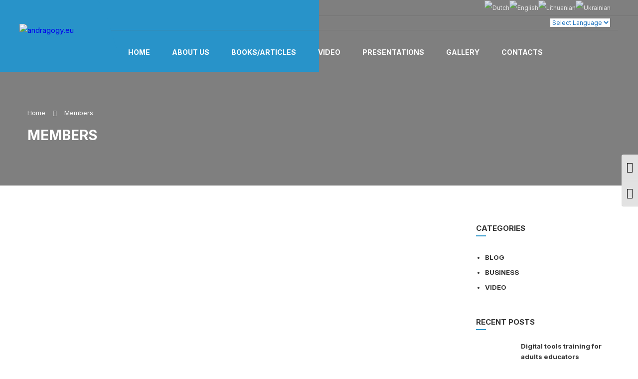

--- FILE ---
content_type: text/html; charset=UTF-8
request_url: https://andragogy.eu/members/
body_size: 19077
content:
<!DOCTYPE html>

<html style="overflow: auto" itemscope
	  itemtype="http://schema.org/WebPage" dir="ltr" lang="en-US"
	prefix="og: https://ogp.me/ns#" >
<head>
	<meta charset="UTF-8">
	<meta name="viewport" content="width=device-width, initial-scale=1">
	<link rel="profile" href="http://gmpg.org/xfn/11">
	<link rel="pingback" href="https://andragogy.eu/xmlrpc.php">
		<script type="text/javascript">
		/* <![CDATA[ */
		var ajaxurl = "https://andragogy.eu/wp-admin/admin-ajax.php";
		/* ]]> */
	</script>
	<title>Members - andragogy.eu</title>

		<!-- All in One SEO 4.2.8 - aioseo.com -->
		<meta name="robots" content="max-image-preview:large" />
		<link rel="canonical" href="https://andragogy.eu/members/" />
		<meta name="generator" content="All in One SEO (AIOSEO) 4.2.8 " />
		<meta property="og:locale" content="en_US" />
		<meta property="og:site_name" content="andragogy.eu - Adult educators competences development" />
		<meta property="og:type" content="article" />
		<meta property="og:title" content="Members - andragogy.eu" />
		<meta property="og:url" content="https://andragogy.eu/members/" />
		<meta property="article:published_time" content="2015-10-19T04:06:39+00:00" />
		<meta property="article:modified_time" content="2015-10-19T04:06:39+00:00" />
		<meta name="twitter:card" content="summary_large_image" />
		<meta name="twitter:title" content="Members - andragogy.eu" />
		<script type="application/ld+json" class="aioseo-schema">
			{"@context":"https:\/\/schema.org","@graph":[{"@type":"BreadcrumbList","@id":"https:\/\/andragogy.eu\/members\/#breadcrumblist","itemListElement":[{"@type":"ListItem","@id":"https:\/\/andragogy.eu\/#listItem","position":1,"item":{"@type":"WebPage","@id":"https:\/\/andragogy.eu\/","name":"Home","description":"- Good practices of adult education, adult educators digital competences development, artificial intelligence, virtual and augmented reality applicability in adult education","url":"https:\/\/andragogy.eu\/"},"nextItem":"https:\/\/andragogy.eu\/members\/#listItem"},{"@type":"ListItem","@id":"https:\/\/andragogy.eu\/members\/#listItem","position":2,"item":{"@type":"WebPage","@id":"https:\/\/andragogy.eu\/members\/","name":"Members","url":"https:\/\/andragogy.eu\/members\/"},"previousItem":"https:\/\/andragogy.eu\/#listItem"}]},{"@type":"Organization","@id":"https:\/\/andragogy.eu\/#organization","name":"andragogy.eu","url":"https:\/\/andragogy.eu\/"},{"@type":"WebPage","@id":"https:\/\/andragogy.eu\/members\/#webpage","url":"https:\/\/andragogy.eu\/members\/","name":"Members - andragogy.eu","inLanguage":"en-US","isPartOf":{"@id":"https:\/\/andragogy.eu\/#website"},"breadcrumb":{"@id":"https:\/\/andragogy.eu\/members\/#breadcrumblist"},"datePublished":"2015-10-19T04:06:39+00:00","dateModified":"2015-10-19T04:06:39+00:00"},{"@type":"WebSite","@id":"https:\/\/andragogy.eu\/#website","url":"https:\/\/andragogy.eu\/","name":"andragogy.eu","description":"Adult educators competences development","inLanguage":"en-US","publisher":{"@id":"https:\/\/andragogy.eu\/#organization"}}]}
		</script>
		<!-- All in One SEO -->

<link rel='dns-prefetch' href='//www.googletagmanager.com' />
<link href='//fonts.googleapis.com' rel='preconnect' />
<link href='//fonts.gstatic.com' crossorigin rel='preconnect' />
<link rel="alternate" type="application/rss+xml" title="andragogy.eu &raquo; Feed" href="https://andragogy.eu/feed/" />
<link rel="alternate" type="application/rss+xml" title="andragogy.eu &raquo; Comments Feed" href="https://andragogy.eu/comments/feed/" />
		<!-- This site uses the Google Analytics by MonsterInsights plugin v8.11.0 - Using Analytics tracking - https://www.monsterinsights.com/ -->
		<!-- Note: MonsterInsights is not currently configured on this site. The site owner needs to authenticate with Google Analytics in the MonsterInsights settings panel. -->
					<!-- No UA code set -->
				<!-- / Google Analytics by MonsterInsights -->
		
<link rel='stylesheet' id='gtranslate-style-css' href='https://andragogy.eu/wp-content/plugins/gtranslate/gtranslate-style24.css?ver=6.1.9' type='text/css' media='all' />
<link rel='stylesheet' id='course-review-css' href='https://andragogy.eu/wp-content/plugins/learnpress-course-review/assets/css/course-review.css?ver=6.1.9' type='text/css' media='all' />
<link rel='stylesheet' id='lp-course-wishlist-style-css' href='https://andragogy.eu/wp-content/plugins/learnpress-wishlist/assets/css/wishlist.css?ver=4.0.4' type='text/css' media='all' />
<link rel='stylesheet' id='wp-block-library-css' href='https://andragogy.eu/wp-includes/css/dist/block-library/style.min.css?ver=6.1.9' type='text/css' media='all' />
<style id='wp-block-library-theme-inline-css' type='text/css'>
.wp-block-audio figcaption{color:#555;font-size:13px;text-align:center}.is-dark-theme .wp-block-audio figcaption{color:hsla(0,0%,100%,.65)}.wp-block-audio{margin:0 0 1em}.wp-block-code{border:1px solid #ccc;border-radius:4px;font-family:Menlo,Consolas,monaco,monospace;padding:.8em 1em}.wp-block-embed figcaption{color:#555;font-size:13px;text-align:center}.is-dark-theme .wp-block-embed figcaption{color:hsla(0,0%,100%,.65)}.wp-block-embed{margin:0 0 1em}.blocks-gallery-caption{color:#555;font-size:13px;text-align:center}.is-dark-theme .blocks-gallery-caption{color:hsla(0,0%,100%,.65)}.wp-block-image figcaption{color:#555;font-size:13px;text-align:center}.is-dark-theme .wp-block-image figcaption{color:hsla(0,0%,100%,.65)}.wp-block-image{margin:0 0 1em}.wp-block-pullquote{border-top:4px solid;border-bottom:4px solid;margin-bottom:1.75em;color:currentColor}.wp-block-pullquote__citation,.wp-block-pullquote cite,.wp-block-pullquote footer{color:currentColor;text-transform:uppercase;font-size:.8125em;font-style:normal}.wp-block-quote{border-left:.25em solid;margin:0 0 1.75em;padding-left:1em}.wp-block-quote cite,.wp-block-quote footer{color:currentColor;font-size:.8125em;position:relative;font-style:normal}.wp-block-quote.has-text-align-right{border-left:none;border-right:.25em solid;padding-left:0;padding-right:1em}.wp-block-quote.has-text-align-center{border:none;padding-left:0}.wp-block-quote.is-large,.wp-block-quote.is-style-large,.wp-block-quote.is-style-plain{border:none}.wp-block-search .wp-block-search__label{font-weight:700}.wp-block-search__button{border:1px solid #ccc;padding:.375em .625em}:where(.wp-block-group.has-background){padding:1.25em 2.375em}.wp-block-separator.has-css-opacity{opacity:.4}.wp-block-separator{border:none;border-bottom:2px solid;margin-left:auto;margin-right:auto}.wp-block-separator.has-alpha-channel-opacity{opacity:1}.wp-block-separator:not(.is-style-wide):not(.is-style-dots){width:100px}.wp-block-separator.has-background:not(.is-style-dots){border-bottom:none;height:1px}.wp-block-separator.has-background:not(.is-style-wide):not(.is-style-dots){height:2px}.wp-block-table{margin:"0 0 1em 0"}.wp-block-table thead{border-bottom:3px solid}.wp-block-table tfoot{border-top:3px solid}.wp-block-table td,.wp-block-table th{word-break:normal}.wp-block-table figcaption{color:#555;font-size:13px;text-align:center}.is-dark-theme .wp-block-table figcaption{color:hsla(0,0%,100%,.65)}.wp-block-video figcaption{color:#555;font-size:13px;text-align:center}.is-dark-theme .wp-block-video figcaption{color:hsla(0,0%,100%,.65)}.wp-block-video{margin:0 0 1em}.wp-block-template-part.has-background{padding:1.25em 2.375em;margin-top:0;margin-bottom:0}
</style>
<link rel='stylesheet' id='classic-theme-styles-css' href='https://andragogy.eu/wp-includes/css/classic-themes.min.css?ver=1' type='text/css' media='all' />
<style id='global-styles-inline-css' type='text/css'>
body{--wp--preset--color--black: #000000;--wp--preset--color--cyan-bluish-gray: #abb8c3;--wp--preset--color--white: #ffffff;--wp--preset--color--pale-pink: #f78da7;--wp--preset--color--vivid-red: #cf2e2e;--wp--preset--color--luminous-vivid-orange: #ff6900;--wp--preset--color--luminous-vivid-amber: #fcb900;--wp--preset--color--light-green-cyan: #7bdcb5;--wp--preset--color--vivid-green-cyan: #00d084;--wp--preset--color--pale-cyan-blue: #8ed1fc;--wp--preset--color--vivid-cyan-blue: #0693e3;--wp--preset--color--vivid-purple: #9b51e0;--wp--preset--color--primary: #2893c9;--wp--preset--color--title: #333;--wp--preset--color--sub-title: #999;--wp--preset--color--border-input: #ddd;--wp--preset--gradient--vivid-cyan-blue-to-vivid-purple: linear-gradient(135deg,rgba(6,147,227,1) 0%,rgb(155,81,224) 100%);--wp--preset--gradient--light-green-cyan-to-vivid-green-cyan: linear-gradient(135deg,rgb(122,220,180) 0%,rgb(0,208,130) 100%);--wp--preset--gradient--luminous-vivid-amber-to-luminous-vivid-orange: linear-gradient(135deg,rgba(252,185,0,1) 0%,rgba(255,105,0,1) 100%);--wp--preset--gradient--luminous-vivid-orange-to-vivid-red: linear-gradient(135deg,rgba(255,105,0,1) 0%,rgb(207,46,46) 100%);--wp--preset--gradient--very-light-gray-to-cyan-bluish-gray: linear-gradient(135deg,rgb(238,238,238) 0%,rgb(169,184,195) 100%);--wp--preset--gradient--cool-to-warm-spectrum: linear-gradient(135deg,rgb(74,234,220) 0%,rgb(151,120,209) 20%,rgb(207,42,186) 40%,rgb(238,44,130) 60%,rgb(251,105,98) 80%,rgb(254,248,76) 100%);--wp--preset--gradient--blush-light-purple: linear-gradient(135deg,rgb(255,206,236) 0%,rgb(152,150,240) 100%);--wp--preset--gradient--blush-bordeaux: linear-gradient(135deg,rgb(254,205,165) 0%,rgb(254,45,45) 50%,rgb(107,0,62) 100%);--wp--preset--gradient--luminous-dusk: linear-gradient(135deg,rgb(255,203,112) 0%,rgb(199,81,192) 50%,rgb(65,88,208) 100%);--wp--preset--gradient--pale-ocean: linear-gradient(135deg,rgb(255,245,203) 0%,rgb(182,227,212) 50%,rgb(51,167,181) 100%);--wp--preset--gradient--electric-grass: linear-gradient(135deg,rgb(202,248,128) 0%,rgb(113,206,126) 100%);--wp--preset--gradient--midnight: linear-gradient(135deg,rgb(2,3,129) 0%,rgb(40,116,252) 100%);--wp--preset--duotone--dark-grayscale: url('#wp-duotone-dark-grayscale');--wp--preset--duotone--grayscale: url('#wp-duotone-grayscale');--wp--preset--duotone--purple-yellow: url('#wp-duotone-purple-yellow');--wp--preset--duotone--blue-red: url('#wp-duotone-blue-red');--wp--preset--duotone--midnight: url('#wp-duotone-midnight');--wp--preset--duotone--magenta-yellow: url('#wp-duotone-magenta-yellow');--wp--preset--duotone--purple-green: url('#wp-duotone-purple-green');--wp--preset--duotone--blue-orange: url('#wp-duotone-blue-orange');--wp--preset--font-size--small: 13px;--wp--preset--font-size--medium: 20px;--wp--preset--font-size--large: 28px;--wp--preset--font-size--x-large: 42px;--wp--preset--font-size--normal: 15px;--wp--preset--font-size--huge: 36px;--wp--preset--spacing--20: 0.44rem;--wp--preset--spacing--30: 0.67rem;--wp--preset--spacing--40: 1rem;--wp--preset--spacing--50: 1.5rem;--wp--preset--spacing--60: 2.25rem;--wp--preset--spacing--70: 3.38rem;--wp--preset--spacing--80: 5.06rem;}:where(.is-layout-flex){gap: 0.5em;}body .is-layout-flow > .alignleft{float: left;margin-inline-start: 0;margin-inline-end: 2em;}body .is-layout-flow > .alignright{float: right;margin-inline-start: 2em;margin-inline-end: 0;}body .is-layout-flow > .aligncenter{margin-left: auto !important;margin-right: auto !important;}body .is-layout-constrained > .alignleft{float: left;margin-inline-start: 0;margin-inline-end: 2em;}body .is-layout-constrained > .alignright{float: right;margin-inline-start: 2em;margin-inline-end: 0;}body .is-layout-constrained > .aligncenter{margin-left: auto !important;margin-right: auto !important;}body .is-layout-constrained > :where(:not(.alignleft):not(.alignright):not(.alignfull)){max-width: var(--wp--style--global--content-size);margin-left: auto !important;margin-right: auto !important;}body .is-layout-constrained > .alignwide{max-width: var(--wp--style--global--wide-size);}body .is-layout-flex{display: flex;}body .is-layout-flex{flex-wrap: wrap;align-items: center;}body .is-layout-flex > *{margin: 0;}:where(.wp-block-columns.is-layout-flex){gap: 2em;}.has-black-color{color: var(--wp--preset--color--black) !important;}.has-cyan-bluish-gray-color{color: var(--wp--preset--color--cyan-bluish-gray) !important;}.has-white-color{color: var(--wp--preset--color--white) !important;}.has-pale-pink-color{color: var(--wp--preset--color--pale-pink) !important;}.has-vivid-red-color{color: var(--wp--preset--color--vivid-red) !important;}.has-luminous-vivid-orange-color{color: var(--wp--preset--color--luminous-vivid-orange) !important;}.has-luminous-vivid-amber-color{color: var(--wp--preset--color--luminous-vivid-amber) !important;}.has-light-green-cyan-color{color: var(--wp--preset--color--light-green-cyan) !important;}.has-vivid-green-cyan-color{color: var(--wp--preset--color--vivid-green-cyan) !important;}.has-pale-cyan-blue-color{color: var(--wp--preset--color--pale-cyan-blue) !important;}.has-vivid-cyan-blue-color{color: var(--wp--preset--color--vivid-cyan-blue) !important;}.has-vivid-purple-color{color: var(--wp--preset--color--vivid-purple) !important;}.has-black-background-color{background-color: var(--wp--preset--color--black) !important;}.has-cyan-bluish-gray-background-color{background-color: var(--wp--preset--color--cyan-bluish-gray) !important;}.has-white-background-color{background-color: var(--wp--preset--color--white) !important;}.has-pale-pink-background-color{background-color: var(--wp--preset--color--pale-pink) !important;}.has-vivid-red-background-color{background-color: var(--wp--preset--color--vivid-red) !important;}.has-luminous-vivid-orange-background-color{background-color: var(--wp--preset--color--luminous-vivid-orange) !important;}.has-luminous-vivid-amber-background-color{background-color: var(--wp--preset--color--luminous-vivid-amber) !important;}.has-light-green-cyan-background-color{background-color: var(--wp--preset--color--light-green-cyan) !important;}.has-vivid-green-cyan-background-color{background-color: var(--wp--preset--color--vivid-green-cyan) !important;}.has-pale-cyan-blue-background-color{background-color: var(--wp--preset--color--pale-cyan-blue) !important;}.has-vivid-cyan-blue-background-color{background-color: var(--wp--preset--color--vivid-cyan-blue) !important;}.has-vivid-purple-background-color{background-color: var(--wp--preset--color--vivid-purple) !important;}.has-black-border-color{border-color: var(--wp--preset--color--black) !important;}.has-cyan-bluish-gray-border-color{border-color: var(--wp--preset--color--cyan-bluish-gray) !important;}.has-white-border-color{border-color: var(--wp--preset--color--white) !important;}.has-pale-pink-border-color{border-color: var(--wp--preset--color--pale-pink) !important;}.has-vivid-red-border-color{border-color: var(--wp--preset--color--vivid-red) !important;}.has-luminous-vivid-orange-border-color{border-color: var(--wp--preset--color--luminous-vivid-orange) !important;}.has-luminous-vivid-amber-border-color{border-color: var(--wp--preset--color--luminous-vivid-amber) !important;}.has-light-green-cyan-border-color{border-color: var(--wp--preset--color--light-green-cyan) !important;}.has-vivid-green-cyan-border-color{border-color: var(--wp--preset--color--vivid-green-cyan) !important;}.has-pale-cyan-blue-border-color{border-color: var(--wp--preset--color--pale-cyan-blue) !important;}.has-vivid-cyan-blue-border-color{border-color: var(--wp--preset--color--vivid-cyan-blue) !important;}.has-vivid-purple-border-color{border-color: var(--wp--preset--color--vivid-purple) !important;}.has-vivid-cyan-blue-to-vivid-purple-gradient-background{background: var(--wp--preset--gradient--vivid-cyan-blue-to-vivid-purple) !important;}.has-light-green-cyan-to-vivid-green-cyan-gradient-background{background: var(--wp--preset--gradient--light-green-cyan-to-vivid-green-cyan) !important;}.has-luminous-vivid-amber-to-luminous-vivid-orange-gradient-background{background: var(--wp--preset--gradient--luminous-vivid-amber-to-luminous-vivid-orange) !important;}.has-luminous-vivid-orange-to-vivid-red-gradient-background{background: var(--wp--preset--gradient--luminous-vivid-orange-to-vivid-red) !important;}.has-very-light-gray-to-cyan-bluish-gray-gradient-background{background: var(--wp--preset--gradient--very-light-gray-to-cyan-bluish-gray) !important;}.has-cool-to-warm-spectrum-gradient-background{background: var(--wp--preset--gradient--cool-to-warm-spectrum) !important;}.has-blush-light-purple-gradient-background{background: var(--wp--preset--gradient--blush-light-purple) !important;}.has-blush-bordeaux-gradient-background{background: var(--wp--preset--gradient--blush-bordeaux) !important;}.has-luminous-dusk-gradient-background{background: var(--wp--preset--gradient--luminous-dusk) !important;}.has-pale-ocean-gradient-background{background: var(--wp--preset--gradient--pale-ocean) !important;}.has-electric-grass-gradient-background{background: var(--wp--preset--gradient--electric-grass) !important;}.has-midnight-gradient-background{background: var(--wp--preset--gradient--midnight) !important;}.has-small-font-size{font-size: var(--wp--preset--font-size--small) !important;}.has-medium-font-size{font-size: var(--wp--preset--font-size--medium) !important;}.has-large-font-size{font-size: var(--wp--preset--font-size--large) !important;}.has-x-large-font-size{font-size: var(--wp--preset--font-size--x-large) !important;}
.wp-block-navigation a:where(:not(.wp-element-button)){color: inherit;}
:where(.wp-block-columns.is-layout-flex){gap: 2em;}
.wp-block-pullquote{font-size: 1.5em;line-height: 1.6;}
</style>
<style id='woocommerce-inline-inline-css' type='text/css'>
.woocommerce form .form-row .required { visibility: visible; }
</style>
<link rel='stylesheet' id='ui-font-css' href='https://andragogy.eu/wp-content/plugins/wp-accessibility/toolbar/fonts/css/a11y-toolbar.css?ver=2.1.15' type='text/css' media='all' />
<link rel='stylesheet' id='ui-a11y-css' href='https://andragogy.eu/wp-content/plugins/wp-accessibility/toolbar/css/a11y.css?ver=2.1.15' type='text/css' media='all' />
<link rel='stylesheet' id='ui-fontsize.css-css' href='https://andragogy.eu/wp-content/plugins/wp-accessibility/toolbar/css/a11y-fontsize-alt.css?ver=2.1.15' type='text/css' media='all' />
<style id='ui-fontsize.css-inline-css' type='text/css'>
html { --wpa-font-size: 150%; }
</style>
<link rel='stylesheet' id='wpa-style-css' href='https://andragogy.eu/wp-content/plugins/wp-accessibility/css/wpa-style.css?ver=2.1.15' type='text/css' media='all' />
<style id='wpa-style-inline-css' type='text/css'>
:root { --admin-bar-top : 7px; }
</style>
<link rel='stylesheet' id='wpems-countdown-css-css' href='https://andragogy.eu/wp-content/plugins/wp-events-manager/inc/libraries//countdown/css/jquery.countdown.css?ver=6.1.9' type='text/css' media='all' />
<link rel='stylesheet' id='wpems-owl-carousel-css-css' href='https://andragogy.eu/wp-content/plugins/wp-events-manager/inc/libraries//owl-carousel/css/owl.carousel.css?ver=6.1.9' type='text/css' media='all' />
<link rel='stylesheet' id='wpems-magnific-popup-css-css' href='https://andragogy.eu/wp-content/plugins/wp-events-manager/inc/libraries//magnific-popup/css/magnific-popup.css?ver=6.1.9' type='text/css' media='all' />
<link rel='stylesheet' id='wpems-fronted-css-css' href='https://andragogy.eu/wp-content/plugins/wp-events-manager/assets//css/frontend/events.min.css?ver=6.1.9' type='text/css' media='all' />
<link rel='stylesheet' id='recent-posts-widget-with-thumbnails-public-style-css' href='https://andragogy.eu/wp-content/plugins/recent-posts-widget-with-thumbnails/public.css?ver=7.1.1' type='text/css' media='all' />
<link rel='stylesheet' id='thim-ekit-frontend-css' href='https://andragogy.eu/wp-content/plugins/thim-elementor-kit/build/frontend.css?ver=1.0.7' type='text/css' media='all' />
<link rel='stylesheet' id='elementor-frontend-css' href='https://andragogy.eu/wp-content/plugins/elementor/assets/css/frontend-lite.min.css?ver=3.9.2' type='text/css' media='all' />
<link rel='stylesheet' id='thim-ekit-widgets-css' href='https://andragogy.eu/wp-content/plugins/thim-elementor-kit/build/widgets.css?ver=1.0.7' type='text/css' media='all' />
<link rel='stylesheet' id='font-awesome-5-all-css' href='https://andragogy.eu/wp-content/plugins/elementor/assets/lib/font-awesome/css/all.css?ver=1.0.7' type='text/css' media='all' />
<link rel='stylesheet' id='thim-admin-flaticon-style-css' href='https://andragogy.eu/wp-content/themes/coaching/assets/css/flaticon.css?ver=6.1.9' type='text/css' media='all' />
<link rel='stylesheet' id='thim-style-css' href='https://andragogy.eu/wp-content/themes/coaching/style.css?ver=3.6.1' type='text/css' media='all' />
<style id='thim-style-inline-css' type='text/css'>
:root{--thim-container-width:1230px;--thim-body-primary-color:#2893c9;--thim_body_primary_color_rgb:40,147,201;--thim-button-text-color:#fff;--thim-button-hover-color:#005b8b;--thim_button_hover_color_rgb:0,91,139;--thim-width-logo:154px;--thim-bg-color-toolbar:rgba(219,4,61,0);--thim-text-color-toolbar:#1e73be;--thim-link-color-toolbar:#fff;--thim-border-color-toolbar:rgba(255,255,255,0.16);--thim-toolbar-font-size:12px;--thim-bg-main-menu-color:rgba(255,255,255,0);--thim-main-menu-font-family:Open Sans;--thim-main-menu-variant:700;--thim-main-menu-font-size:14px;--thim-main-menu-text-transform:uppercase;--thim-main-menu-text-color:#ffffff;--thim_main_menu_text_color_rgb:255,255,255;--thim-main-menu-text-hover-color:#ffffff;--thim-sticky-bg-main-menu-color:rgba(0,0,0,0.8);--thim-sticky-main-menu-text-color:#ffffff;--thim_sticky_main_menu_text_color_rgb:255,255,255;--thim-sticky-main-menu-text-hover-color:#ffffff;--thim-sub-menu-bg-color:#fff;--thim-sub-menu-border-color:rgba(43,43,43,0);--thim-sub-menu-text-color:#999;--thim-sub-menu-text-color-hover:#333;--thim-bg-mobile-menu-color:#ffffff;--thim-mobile-menu-text-color:#4f4f4f;--thim_mobile_menu_text_color_rgb:79,79,79;--thim-mobile-menu-text-hover-color:#2e8ece;--thim-footer-font-title-font-weight:600;--thim-footer-font-size:14px;--thim-font-body-font-family:Inter;--thim-font-body-variant:regular;--thim-font-body-font-size:15px;--thim-font-body-line-height:1.7em;--thim-font-body-color:#666;--thim-font-title-font-family:Inter;--thim-font-title-color:#333333;--thim-font-title-variant:700;--thim-font-h1-font-size:36px;--thim-font-h1-line-height:1.6em;--thim-font-h1-text-transform:none;--thim-font-h2-font-size:28px;--thim-font-h2-line-height:1.6em;--thim-font-h2-text-transform:none;--thim-font-h3-font-size:24px;--thim-font-h3-line-height:1.6em;--thim-font-h3-text-transform:none;--thim-font-h4-font-size:18px;--thim-font-h4-line-height:1.6em;--thim-font-h4-text-transform:none;--thim-font-h5-font-size:16px;--thim-font-h5-line-height:1.6em;--thim-font-h5-text-transform:none;--thim-font-h6-font-size:16px;--thim-font-h6-line-height:1.4em;--thim-font-h6-text-transform:none;--thim-preload-style-background:#ffffff;--thim-preload-style-color:#2e91d3;--thim-footer-bg-color:#111111;--thim-footer-color-title:#fff;--thim-footer-color-text:#bbbbbb;--thim-footer-color-link:#bbbbbb;--thim-footer-color-hover:#2893c9;--thim-copyright-bg-color:#111111;--thim-copyright-text-color:#999999;--thim-copyright-link-color:#fff;--thim-copyright-border-color:#222;--thim-bg-pattern:url("https://coaching.thimpress.com/coachingwp-2/wp-content/themes/coaching/images/patterns/pattern1.png");--thim-bg-repeat:no-repeat;--thim-bg-position:center center;--thim-bg-attachment:inherit;--thim-bg-size:inherit;--thim-footer-bg-repeat:no-repeat;--thim-footer-bg-position:left top;--thim-footer-bg-size:inherit;--thim-footer-bg-attachment:inherit;--thim-body-bg-color:#fff;}@media (min-width: 768px) and (max-width: 800px){
        .thim-widget-tab .nav-tabs li a span, article .entry-header .entry-meta li.author {
            display: inline-flex;
						  
        }
			.thim-widget-tab .nav-tabs li a span, article .entry-header .entry-meta li{
					     margin-right: 4px;
    padding-right: 4px;
			}
    }
  @media (max-width: 360px){
        .thim-list-posts.life_homepage .item-post article .entry-header .entry-meta .author {
           display: inline-flex !important;
        }
    }
.mo-openid-app-icons>a>img {
    width: 35px!important;
    height: 35px!important;
    margin: 8px 0;
    display: inline!important;
    position: absolute;
    top: 0;
    left: 0;
}
/* @media (max-width: 990px){
.thim-widget-testimonials .thim-testimonial-carousel .owl-stage-outer {
    margin-bottom: 100px;
}} */
</style>
<link rel='stylesheet' id='font-awesome-4-shim-css' href='https://andragogy.eu/wp-content/themes/coaching/assets/css/v4-shims.min.css?ver=3.6.1' type='text/css' media='all' />
<link rel='stylesheet' id='learnpress-widgets-css' href='https://andragogy.eu/wp-content/plugins/learnpress/assets/css/widgets.min.css?ver=4.2.0' type='text/css' media='all' />
<link rel='stylesheet' id='thim-admin-font-icon7-css' href='https://andragogy.eu/wp-content/themes/coaching/assets/css/font-pe-icon-7.css?ver=6.1.9' type='text/css' media='all' />
<link rel='stylesheet' id='thim-font-ion-icons-css' href='https://andragogy.eu/wp-content/themes/coaching/assets/css/ionicons.min.css?ver=6.1.9' type='text/css' media='all' />
<link rel='stylesheet' id='thim-slick-css' href='https://andragogy.eu/wp-content/themes/coaching/assets/css/slick.css?ver=6.1.9' type='text/css' media='all' />
<script type='text/javascript' src='https://andragogy.eu/wp-includes/js/jquery/jquery.min.js?ver=3.6.1' id='jquery-core-js'></script>
<script type='text/javascript' src='https://andragogy.eu/wp-includes/js/jquery/jquery-migrate.min.js?ver=3.3.2' id='jquery-migrate-js'></script>
<script type='text/javascript' src='https://andragogy.eu/wp-content/plugins/learnpress-wishlist/assets/js/wishlist.js?ver=6.1.9' id='lp-course-wishlist-script-js'></script>

<!-- Google Analytics snippet added by Site Kit -->
<script type='text/javascript' src='https://www.googletagmanager.com/gtag/js?id=UA-260315811-1' id='google_gtagjs-js' async></script>
<script type='text/javascript' id='google_gtagjs-js-after'>
window.dataLayer = window.dataLayer || [];function gtag(){dataLayer.push(arguments);}
gtag('set', 'linker', {"domains":["andragogy.eu"]} );
gtag("js", new Date());
gtag("set", "developer_id.dZTNiMT", true);
gtag("config", "UA-260315811-1", {"anonymize_ip":true});
gtag("config", "G-EMMNDJEP2W");
</script>

<!-- End Google Analytics snippet added by Site Kit -->
<script type='text/javascript' src='https://andragogy.eu/wp-content/plugins/wp-accessibility/js/fingerprint.min.js?ver=2.1.15' id='wpa-fingerprintjs-js'></script>
<link rel="https://api.w.org/" href="https://andragogy.eu/wp-json/" /><link rel="alternate" type="application/json" href="https://andragogy.eu/wp-json/wp/v2/pages/5072" /><link rel="EditURI" type="application/rsd+xml" title="RSD" href="https://andragogy.eu/xmlrpc.php?rsd" />
<link rel="wlwmanifest" type="application/wlwmanifest+xml" href="https://andragogy.eu/wp-includes/wlwmanifest.xml" />
<meta name="generator" content="WordPress 6.1.9" />
<meta name="generator" content="WooCommerce 7.2.2" />
<link rel='shortlink' href='https://andragogy.eu/?p=5072' />
<link rel="alternate" type="application/json+oembed" href="https://andragogy.eu/wp-json/oembed/1.0/embed?url=https%3A%2F%2Fandragogy.eu%2Fmembers%2F" />
<link rel="alternate" type="text/xml+oembed" href="https://andragogy.eu/wp-json/oembed/1.0/embed?url=https%3A%2F%2Fandragogy.eu%2Fmembers%2F&#038;format=xml" />
<meta name="generator" content="Site Kit by Google 1.90.1" />
		<style id="learn-press-custom-css">
			:root {
				--lp-primary-color: #ffb606;
				--lp-secondary-color: #442e66;
			}
		</style>

		<link href="//fonts.googleapis.com/css2?display=swap&family=Inter:wght@400;700" rel="stylesheet"><!-- Analytics by WP Statistics v14.6.3 - https://wp-statistics.com/ -->
<link rel="shortcut icon" href="https://andragogy.eu/wp-content/themes/coaching/images/favicon.png" type="image/x-icon" />	<noscript><style>.woocommerce-product-gallery{ opacity: 1 !important; }</style></noscript>
	            <script type="text/javascript">
                function tc_insert_internal_css(css) {
                    var tc_style = document.createElement("style");
                    tc_style.type = "text/css";
                    tc_style.setAttribute('data-type', 'tc-internal-css');
                    var tc_style_content = document.createTextNode(css);
                    tc_style.appendChild(tc_style_content);
                    document.head.appendChild(tc_style);
                }
            </script>
			<meta name="generator" content="Powered by Slider Revolution 6.6.7 - responsive, Mobile-Friendly Slider Plugin for WordPress with comfortable drag and drop interface." />
<script>function setREVStartSize(e){
			//window.requestAnimationFrame(function() {
				window.RSIW = window.RSIW===undefined ? window.innerWidth : window.RSIW;
				window.RSIH = window.RSIH===undefined ? window.innerHeight : window.RSIH;
				try {
					var pw = document.getElementById(e.c).parentNode.offsetWidth,
						newh;
					pw = pw===0 || isNaN(pw) || (e.l=="fullwidth" || e.layout=="fullwidth") ? window.RSIW : pw;
					e.tabw = e.tabw===undefined ? 0 : parseInt(e.tabw);
					e.thumbw = e.thumbw===undefined ? 0 : parseInt(e.thumbw);
					e.tabh = e.tabh===undefined ? 0 : parseInt(e.tabh);
					e.thumbh = e.thumbh===undefined ? 0 : parseInt(e.thumbh);
					e.tabhide = e.tabhide===undefined ? 0 : parseInt(e.tabhide);
					e.thumbhide = e.thumbhide===undefined ? 0 : parseInt(e.thumbhide);
					e.mh = e.mh===undefined || e.mh=="" || e.mh==="auto" ? 0 : parseInt(e.mh,0);
					if(e.layout==="fullscreen" || e.l==="fullscreen")
						newh = Math.max(e.mh,window.RSIH);
					else{
						e.gw = Array.isArray(e.gw) ? e.gw : [e.gw];
						for (var i in e.rl) if (e.gw[i]===undefined || e.gw[i]===0) e.gw[i] = e.gw[i-1];
						e.gh = e.el===undefined || e.el==="" || (Array.isArray(e.el) && e.el.length==0)? e.gh : e.el;
						e.gh = Array.isArray(e.gh) ? e.gh : [e.gh];
						for (var i in e.rl) if (e.gh[i]===undefined || e.gh[i]===0) e.gh[i] = e.gh[i-1];
											
						var nl = new Array(e.rl.length),
							ix = 0,
							sl;
						e.tabw = e.tabhide>=pw ? 0 : e.tabw;
						e.thumbw = e.thumbhide>=pw ? 0 : e.thumbw;
						e.tabh = e.tabhide>=pw ? 0 : e.tabh;
						e.thumbh = e.thumbhide>=pw ? 0 : e.thumbh;
						for (var i in e.rl) nl[i] = e.rl[i]<window.RSIW ? 0 : e.rl[i];
						sl = nl[0];
						for (var i in nl) if (sl>nl[i] && nl[i]>0) { sl = nl[i]; ix=i;}
						var m = pw>(e.gw[ix]+e.tabw+e.thumbw) ? 1 : (pw-(e.tabw+e.thumbw)) / (e.gw[ix]);
						newh =  (e.gh[ix] * m) + (e.tabh + e.thumbh);
					}
					var el = document.getElementById(e.c);
					if (el!==null && el) el.style.height = newh+"px";
					el = document.getElementById(e.c+"_wrapper");
					if (el!==null && el) {
						el.style.height = newh+"px";
						el.style.display = "block";
					}
				} catch(e){
					console.log("Failure at Presize of Slider:" + e)
				}
			//});
		  };</script>
<style id="thim-customizer-inline-styles"></style>		<script type="text/javascript">
			if (typeof ajaxurl === 'undefined') {
				/* <![CDATA[ */
				var ajaxurl = "https://andragogy.eu/wp-admin/admin-ajax.php";
				/* ]]> */
			}
		</script>
		</head>
<body class="page-template-default page page-id-5072 wp-embed-responsive theme-coaching woocommerce-no-js thim-body-preload bg-boxed-image learnpress-v4 elementor-default elementor-kit-36">


			<div id="preload">
				<div class="cssload-loader-style-2">
												<div class="cssload-loader-inner"></div>
											</div>			</div>
		
<!-- menu for mobile-->
<div id="wrapper-container" class="wrapper-container">
	<div class="content-pusher">

		<header id="masthead" class="site-header affix-top bg-custom-sticky sticky-header header_overlay header_v3 ">
			<!-- <div class="main-menu"> -->
<div class="container">
	<div class="row">
		<div class="col-sm-2 column_logo new_update">
			<div class="tm-table">
				<div class="width-logo table-cell sm-logo">
					<a href="https://andragogy.eu/" title="andragogy.eu - Adult educators competences development" rel="home" class="no-sticky-logo"><img src="https://andragogy.eu/wp-content/uploads/2015/11/Logo-Meile.png" alt="andragogy.eu"  /></a><a href="https://andragogy.eu/" title="andragogy.eu - Adult educators competences development" rel="home" class="sticky-logo"><img src="https://andragogy.eu/wp-content/uploads/2015/11/Logo-Meile.png" alt="andragogy.eu"  /></a>				</div>
                <svg version="1.1" id="Layer_1" xmlns="http://www.w3.org/2000/svg" xmlns:xlink="http://www.w3.org/1999/xlink" x="0px" y="0px"
                     width="58.5px" height="119.985px" viewBox="0 0 58.5 119.985" enable-background="new 0 0 58.5 119.985" xml:space="preserve">
                        <image display="none" overflow="visible" width="60" height="120" xlink:href="[data-uri]
                        EAMCAwYAAAJFAAACpwAAA9z/2wCEABALCwsMCxAMDBAXDw0PFxsUEBAUGx8XFxcXFx8eFxoaGhoX
                        Hh4jJSclIx4vLzMzLy9AQEBAQEBAQEBAQEBAQEABEQ8PERMRFRISFRQRFBEUGhQWFhQaJhoaHBoa
                        JjAjHh4eHiMwKy4nJycuKzU1MDA1NUBAP0BAQEBAQEBAQEBAQP/CABEIAHgAPAMBIgACEQEDEQH/
                        xACgAAEAAgMBAAAAAAAAAAAAAAAABgcCAwUEAQADAQEBAAAAAAAAAAAAAAAABAUDAgEQAAEDBAMB
                        AQAAAAAAAAAAAAMgAgQQARIFERMGFDARAAIBAQQIBgIDAAAAAAAAAAECAxEwIRIiADFRcYGxMgRB
                        YcFyghORoiMUJBIAAQMACQQDAAAAAAAAAAAAASARAgAhMUFRYXGREoGxUoLBMkL/2gAMAwEAAhED
                        EQAAAPXMa/7zqEmCT4AAV3lirRp9uj8gmVQ40AK7FeN65zXc4Tc9gUdAK7FeMkkb6OWszE2oAV2K
                        8Zli8LA2cnrS64c9V2K8YA7Esr6eovbAs3XYrxgBJozvz0nrDOZUrsV44AAdiUCrf//aAAgBAgAB
                        BQCQK17IKzB9ZbUGbkND24urKZw6pWZs4vzW/X9H/9oACAEDAAEFAIxr2cgT82VhvQB2JUDdkysN
                        /LahJg/m3FW9nzf/2gAIAQEAAQUA1u3kQCBMM4l+Z2F2EWMjxEiSWyoy/LS+WL1cr5J/4aqT9OvX
                        5WRyxehP0bNbHuG8BWmCvzcnu16/NSumcsRXhLHMyQBfl5mYVwZb4coJRmEvR7m0O/0A6v/aAAgB
                        AgIGPwDnEVi3MJMdtERl6lEhk+yTHAoEvKrqEGN9o1o16Itb+sHbvT//2gAIAQMCBj8A4SNRsyKY
                        y31RKHsPlETm26YyxCDDxrGhQJXWHSj3Ik/1q44s/an/2gAIAQEBBj8AGYvAeuIm6m1dh0WaI4o3
                        FVNgexkOSSrRV8G8RxsFkQ0dCGU7CL9I+4TVItabD4jgbCXs2N6/yJuNzelhDMTRQ2F/a1xsYZSa
                        thwv7lynlYT9sT0kSKN+VuQsIqmiy1jPy1ftSwV1uZCGB8xfpHMvTIoYcRWw+onNAxX4nMOdgYWO
                        WdafJbx62CSoaPGwZd4NdI506ZFDDjYP2bnNFnj9p1/g87CPuEvwHMNqnWNFljOJHAZT5Gw/rdwf
                        87GqtrwE+h0+77F+qlceIYab9P/Z" transform="matrix(0.9999 0 0 0.9999 -122.9937 -131.9937)">
                        </image>
                    <path fill="#2893c9" d="M0,0c0,0,14.326,0,29.996,59.993s25.837,58.633,28.504,59.992H0V0z"/>
                    </svg>
			</div>
		</div>
		<div class="col-sm-10 column_right">
            			<div class="toolbar" id="toolbar">
				<div class="row">
					<div class="col-md-6 col-sm-9 col-xs-12 hidden-sm hidden-xs">
											</div>
					<div class="col-md-6 col-sm-3 col-xs-12 menu_right_position">
						<li id="gtranslate-2" class="widget widget_gtranslate"><!-- GTranslate: https://gtranslate.io/ -->
<a href="#" onclick="doGTranslate('en|nl');return false;" title="Dutch" class="glink nturl notranslate"><img src="//andragogy.eu/wp-content/plugins/gtranslate/flags/24/nl.png" height="24" width="24" alt="Dutch" /></a><a href="#" onclick="doGTranslate('en|en');return false;" title="English" class="glink nturl notranslate"><img src="//andragogy.eu/wp-content/plugins/gtranslate/flags/24/en.png" height="24" width="24" alt="English" /></a><a href="#" onclick="doGTranslate('en|lt');return false;" title="Lithuanian" class="glink nturl notranslate"><img src="//andragogy.eu/wp-content/plugins/gtranslate/flags/24/lt.png" height="24" width="24" alt="Lithuanian" /></a><a href="#" onclick="doGTranslate('en|uk');return false;" title="Ukrainian" class="glink nturl notranslate"><img src="//andragogy.eu/wp-content/plugins/gtranslate/flags/24/uk.png" height="24" width="24" alt="Ukrainian" /></a><br /><select onchange="doGTranslate(this);" class="notranslate" id="gtranslate_selector" aria-label="Website Language Selector"><option value="">Select Language</option><option value="en|nl">Dutch</option><option value="en|en">English</option><option value="en|lt">Lithuanian</option><option value="en|uk">Ukrainian</option></select><style>div.skiptranslate,#google_translate_element2{display:none!important;}body{top:0!important;}</style>
<div id="google_translate_element2"></div>
<script>function googleTranslateElementInit2() {new google.translate.TranslateElement({pageLanguage: 'en',autoDisplay: false}, 'google_translate_element2');}if(!window.gt_translate_script){window.gt_translate_script=document.createElement('script');gt_translate_script.src='https://translate.google.com/translate_a/element.js?cb=googleTranslateElementInit2';document.body.appendChild(gt_translate_script);}</script>

<script>
function GTranslateGetCurrentLang() {var keyValue = document['cookie'].match('(^|;) ?googtrans=([^;]*)(;|$)');return keyValue ? keyValue[2].split('/')[2] : null;}
function GTranslateFireEvent(element,event){try{if(document.createEventObject){var evt=document.createEventObject();element.fireEvent('on'+event,evt)}else{var evt=document.createEvent('HTMLEvents');evt.initEvent(event,true,true);element.dispatchEvent(evt)}}catch(e){}}
function doGTranslate(lang_pair){if(lang_pair.value)lang_pair=lang_pair.value;if(lang_pair=='')return;var lang=lang_pair.split('|')[1];if(GTranslateGetCurrentLang() == null && lang == lang_pair.split('|')[0])return;if(typeof ga=='function'){ga('send', 'event', 'GTranslate', lang, location.hostname+location.pathname+location.search);}var teCombo;var sel=document.getElementsByTagName('select');for(var i=0;i<sel.length;i++)if(sel[i].className.indexOf('goog-te-combo')!=-1){teCombo=sel[i];break;}if(document.getElementById('google_translate_element2')==null||document.getElementById('google_translate_element2').innerHTML.length==0||teCombo.length==0||teCombo.innerHTML.length==0){setTimeout(function(){doGTranslate(lang_pair)},500)}else{teCombo.value=lang;GTranslateFireEvent(teCombo,'change');GTranslateFireEvent(teCombo,'change')}}
</script>
</li>					</div>
				</div>
			</div>
            			<div class="navigation">
				<nav class="width-navigation table-cell table-right">
					
<ul class="nav navbar-nav menu-main-menu">
	<li id="menu-item-7360" class="menu-item menu-item-type-post_type menu-item-object-page menu-item-home menu-item-7360 tc-menu-item tc-menu-depth-0 tc-menu-align-left tc-menu-layout-default"><a href="https://andragogy.eu/" class="tc-menu-inner">Home</a></li>
<li id="menu-item-7356" class="menu-item menu-item-type-post_type menu-item-object-page menu-item-7356 tc-menu-item tc-menu-depth-0 tc-menu-align-left tc-menu-layout-default"><a href="https://andragogy.eu/about-me/" class="tc-menu-inner">About us</a></li>
<li id="menu-item-7410" class="menu-item menu-item-type-post_type menu-item-object-page menu-item-7410 tc-menu-item tc-menu-depth-0 tc-menu-align-left tc-menu-layout-default"><a href="https://andragogy.eu/project-results/" class="tc-menu-inner">Books/Articles</a></li>
<li id="menu-item-7918" class="menu-item menu-item-type-post_type menu-item-object-page menu-item-7918 tc-menu-item tc-menu-depth-0 tc-menu-align-left tc-menu-layout-default"><a href="https://andragogy.eu/video/" class="tc-menu-inner">Video</a></li>
<li id="menu-item-7871" class="menu-item menu-item-type-post_type menu-item-object-page menu-item-7871 tc-menu-item tc-menu-depth-0 tc-menu-align-left tc-menu-layout-default"><a href="https://andragogy.eu/presentations/" class="tc-menu-inner">Presentations</a></li>
<li id="menu-item-7756" class="menu-item menu-item-type-post_type menu-item-object-page menu-item-7756 tc-menu-item tc-menu-depth-0 tc-menu-align-left tc-menu-layout-default"><a href="https://andragogy.eu/galleries/" class="tc-menu-inner">Gallery</a></li>
<li id="menu-item-7363" class="menu-item menu-item-type-post_type menu-item-object-page menu-item-7363 tc-menu-item tc-menu-depth-0 tc-menu-align-left tc-menu-layout-default"><a href="https://andragogy.eu/contact/" class="tc-menu-inner">Contacts</a></li>
</ul>				</nav>
				<div class="menu-mobile-effect navbar-toggle" data-effect="mobile-effect">
					<span class="icon-bar"></span>
					<span class="icon-bar"></span>
					<span class="icon-bar"></span>
				</div>
			</div>
		</div>
	</div>
</div>		</header>
		<!-- Mobile Menu-->
		<nav class="mobile-menu-container mobile-effect">
			<div class="icon-wrapper">
	<div class="icon-menu-back" data-close="">Back<span></span></div>
	<div class="menu-mobile-effect navbar-toggle close-menu" data-effect="mobile-effect">
		<i class="fa fa-times" aria-hidden="true"></i>
	</div>
</div>

<ul class="nav navbar-nav">
	<li class="menu-item menu-item-type-post_type menu-item-object-page menu-item-home menu-item-7360 tc-menu-item tc-menu-depth-0 tc-menu-align-left tc-menu-layout-default"><a href="https://andragogy.eu/" class="tc-menu-inner">Home</a></li>
<li class="menu-item menu-item-type-post_type menu-item-object-page menu-item-7356 tc-menu-item tc-menu-depth-0 tc-menu-align-left tc-menu-layout-default"><a href="https://andragogy.eu/about-me/" class="tc-menu-inner">About us</a></li>
<li class="menu-item menu-item-type-post_type menu-item-object-page menu-item-7410 tc-menu-item tc-menu-depth-0 tc-menu-align-left tc-menu-layout-default"><a href="https://andragogy.eu/project-results/" class="tc-menu-inner">Books/Articles</a></li>
<li class="menu-item menu-item-type-post_type menu-item-object-page menu-item-7918 tc-menu-item tc-menu-depth-0 tc-menu-align-left tc-menu-layout-default"><a href="https://andragogy.eu/video/" class="tc-menu-inner">Video</a></li>
<li class="menu-item menu-item-type-post_type menu-item-object-page menu-item-7871 tc-menu-item tc-menu-depth-0 tc-menu-align-left tc-menu-layout-default"><a href="https://andragogy.eu/presentations/" class="tc-menu-inner">Presentations</a></li>
<li class="menu-item menu-item-type-post_type menu-item-object-page menu-item-7756 tc-menu-item tc-menu-depth-0 tc-menu-align-left tc-menu-layout-default"><a href="https://andragogy.eu/galleries/" class="tc-menu-inner">Gallery</a></li>
<li class="menu-item menu-item-type-post_type menu-item-object-page menu-item-7363 tc-menu-item tc-menu-depth-0 tc-menu-align-left tc-menu-layout-default"><a href="https://andragogy.eu/contact/" class="tc-menu-inner">Contacts</a></li>
</ul>
		</nav>
		<div id="main-content">
<section class="content-area">		<div class="top_site_main" style="color: #ffffff;background-image:url(https://andragogy.eu/wp-content/uploads/2022/10/bg-countdown-1.png);">
			<span class="overlay-top-header" style="background:rgba(0,0,0,0.5);"></span>
							<div class="page-title-wrapper">
							<div class="breadcrumbs-wrapper">
			<div class="container">
				<ul class="breadcrumbs" id="breadcrumbs"><li><a href="https://andragogy.eu">Home</a></li><li>Members</li></ul>			</div>
		</div>
							<div class="banner-wrapper container">
						<h1>Members</h1>					</div>
				</div>
					</div>

	<div class="container site-content sidebar-right"><div class="row"><main id="main" class="site-main col-sm-9 alignleft">

    
<article id="post-5072" class="post-5072 page type-page status-publish hentry">
    <div class="entry-content">
                    </div><!-- .entry-content -->

</article><!-- #post-## -->

    
</main>
<div id="sidebar" class="widget-area col-sm-3 sticky-sidebar" role="complementary">
	<aside id="categories-3" class="widget widget_categories"><h4 class="widget-title">Categories</h4>
			<ul>
					<li class="cat-item cat-item-64"><a href="https://andragogy.eu/category/blog/">Blog</a>
</li>
	<li class="cat-item cat-item-65"><a href="https://andragogy.eu/category/business/">Business</a>
</li>
	<li class="cat-item cat-item-67"><a href="https://andragogy.eu/category/video/">Video</a>
</li>
			</ul>

			</aside><aside id="list-post-3" class="widget widget_list-post"><div class="thim-widget-list-post template-list-post">
<h3 class="widget-title">Recent Posts</h3><div class="thim-list-posts ">        <div class="item-post post-5743 post type-post status-publish format-video has-post-thumbnail hentry category-video tag-wordpress tag-coaching post_format-post-format-video">
			<div class="article-image"><img width="150" height="150" src="https://andragogy.eu/wp-content/uploads/2023/01/319506134_1267750033791484_7615454768008310885_n-150x150.jpg" class="attachment-thumbnail size-thumbnail wp-post-image" alt="" decoding="async" loading="lazy" srcset="https://andragogy.eu/wp-content/uploads/2023/01/319506134_1267750033791484_7615454768008310885_n-150x150.jpg 150w, https://andragogy.eu/wp-content/uploads/2023/01/319506134_1267750033791484_7615454768008310885_n-300x300.jpg 300w, https://andragogy.eu/wp-content/uploads/2023/01/319506134_1267750033791484_7615454768008310885_n-100x100.jpg 100w, https://andragogy.eu/wp-content/uploads/2023/01/319506134_1267750033791484_7615454768008310885_n-266x266.jpg 266w" sizes="(max-width: 150px) 100vw, 150px" /></div><div class="article-title-wrapper"><h5><a href="https://andragogy.eu/life-coach-tips-on-getting-unstuck/" class="article-title">Digital tools training for adults educators</a></h5><div class="article-date"><span class="day">14</span><span class="month">Feb,</span><span class="year">2023</span></div></div>        </div>
		        <div class="item-post post-71 post type-post status-publish format-standard has-post-thumbnail hentry category-blog tag-course tag-wordpress">
			<div class="article-image"><img width="150" height="150" src="https://andragogy.eu/wp-content/uploads/2022/10/20231109_202029-150x150.jpg" class="attachment-thumbnail size-thumbnail wp-post-image" alt="" decoding="async" loading="lazy" srcset="https://andragogy.eu/wp-content/uploads/2022/10/20231109_202029-150x150.jpg 150w, https://andragogy.eu/wp-content/uploads/2022/10/20231109_202029-scaled-300x300.jpg 300w, https://andragogy.eu/wp-content/uploads/2022/10/20231109_202029-100x100.jpg 100w" sizes="(max-width: 150px) 100vw, 150px" /></div><div class="article-title-wrapper"><h5><a href="https://andragogy.eu/introducing-dr-deniz-zeynep-2/" class="article-title">Adult learners characteristic</a></h5><div class="article-date"><span class="day">20</span><span class="month">Oct,</span><span class="year">2022</span></div></div>        </div>
		        <div class="item-post post-128 post type-post status-publish format-audio has-post-thumbnail hentry category-blog tag-seo post_format-post-format-audio">
			<div class="article-image"><img width="150" height="150" src="https://andragogy.eu/wp-content/uploads/2022/10/319575490_813525849753680_6758478752341792704_n-150x150.jpg" class="attachment-thumbnail size-thumbnail wp-post-image" alt="" decoding="async" loading="lazy" srcset="https://andragogy.eu/wp-content/uploads/2022/10/319575490_813525849753680_6758478752341792704_n-150x150.jpg 150w, https://andragogy.eu/wp-content/uploads/2022/10/319575490_813525849753680_6758478752341792704_n-300x300.jpg 300w, https://andragogy.eu/wp-content/uploads/2022/10/319575490_813525849753680_6758478752341792704_n-100x100.jpg 100w" sizes="(max-width: 150px) 100vw, 150px" /></div><div class="article-title-wrapper"><h5><a href="https://andragogy.eu/the-best-life-coaching-blogs/" class="article-title">Adult educator’s digital literacy</a></h5><div class="article-date"><span class="day">18</span><span class="month">Oct,</span><span class="year">2022</span></div></div>        </div>
		</div></div></aside></div><!-- #secondary -->
</div></div></section><footer id="colophon" class="site-footer ">
			<div class="footer">
			<div class="container">
				<div class="row">
					<aside id="nav_menu-3" class="col-sm-3 widget widget_nav_menu footer_widget"><h4 class="widget-title">USEFUL LINKS</h4><div class="menu-main-menu-container"><ul id="menu-main-menu-2" class="menu"><li class="menu-item menu-item-type-post_type menu-item-object-page menu-item-home menu-item-7360 tc-menu-item tc-menu-depth-0 tc-menu-align-left tc-menu-layout-default"><a href="https://andragogy.eu/" class="tc-menu-inner">Home</a></li>
<li class="menu-item menu-item-type-post_type menu-item-object-page menu-item-7356 tc-menu-item tc-menu-depth-0 tc-menu-align-left tc-menu-layout-default"><a href="https://andragogy.eu/about-me/" class="tc-menu-inner">About us</a></li>
<li class="menu-item menu-item-type-post_type menu-item-object-page menu-item-7410 tc-menu-item tc-menu-depth-0 tc-menu-align-left tc-menu-layout-default"><a href="https://andragogy.eu/project-results/" class="tc-menu-inner">Books/Articles</a></li>
<li class="menu-item menu-item-type-post_type menu-item-object-page menu-item-7918 tc-menu-item tc-menu-depth-0 tc-menu-align-left tc-menu-layout-default"><a href="https://andragogy.eu/video/" class="tc-menu-inner">Video</a></li>
<li class="menu-item menu-item-type-post_type menu-item-object-page menu-item-7871 tc-menu-item tc-menu-depth-0 tc-menu-align-left tc-menu-layout-default"><a href="https://andragogy.eu/presentations/" class="tc-menu-inner">Presentations</a></li>
<li class="menu-item menu-item-type-post_type menu-item-object-page menu-item-7756 tc-menu-item tc-menu-depth-0 tc-menu-align-left tc-menu-layout-default"><a href="https://andragogy.eu/galleries/" class="tc-menu-inner">Gallery</a></li>
<li class="menu-item menu-item-type-post_type menu-item-object-page menu-item-7363 tc-menu-item tc-menu-depth-0 tc-menu-align-left tc-menu-layout-default"><a href="https://andragogy.eu/contact/" class="tc-menu-inner">Contacts</a></li>
</ul></div></aside><aside id="social-5" class="col-sm-3 widget widget_social footer_widget"><div class="thim-widget-social template-base"><div class="thim-social">
	<h4 class="widget-title">Social Links</h4>	<ul class="social_link">
		<li><a class="facebook hasTooltip" href="https://www.facebook.com/safeprojects" target="_self"><i class="fa fa-facebook"></i><span>Facebook</span></a></li><li><a class="google-plus hasTooltip" href="https://safeprojects.eu/home/" target="_self" ><i class="fa fa-google-plus"></i><span>Google Plus</span></a></li><li><a class="youtube hasTooltip" href="https://www.youtube.com/@safeprojects7845" target="_self" ><i class="fa fa-youtube"></i><span>Youtube</span></a></li>	</ul>
</div></div></aside><aside id="text-619910008" class="col-sm-3 widget widget_text footer_widget"><h4 class="widget-title">Disclaimer</h4>			<div class="textwidget"><div class="wp-block-image">
<div class="wp-block-image"><img decoding="async" loading="lazy" class="wpa-warning wpa-image-missing-alt alignnone size-medium wp-image-8223" src="https://andragogy.eu/wp-content/uploads/2023/01/EU-logo-300x77.png" alt="" width="300" height="77" data-warning="Missing alt text" srcset="https://andragogy.eu/wp-content/uploads/2023/01/EU-logo-300x77.png 300w, https://andragogy.eu/wp-content/uploads/2023/01/EU-logo.png 370w" sizes="(max-width: 300px) 100vw, 300px" /></div>
</div>
<p>Funded by the European Union. Views and opinions expressed are however those of the author(s) only and do not necessarily reflect those of the European Union or the National Agency. Neither the European Union nor National Agency can be held responsible for them.</p>
</div>
		</aside><aside id="text-619910009" class="widget widget_text footer_widget"><h4 class="widget-title">Projects titles</h4>			<div class="textwidget"><p>2023-2025 year implementation of project &#8220;Virtual and augmented reality applicability in adult education” (Project Nr. 2023-1-LT01-KA210-ADU-000157054)</p>
<p>2021-2023 year implementation of project „Adult educators digital competencies development“ project Nr. No 2021-1-LT01-KA210-ADU-000034937.</p>
</div>
		</aside>				</div>
			</div>
		</div>
	
	<!--==============================powered=====================================-->
			<div class="copyright-area">
			<div class="container">
				<div class="copyright-content">
					<div class="row">
						<div class="col-sm-7">							<p class="text-copyright">
								<a target="_blank" href="https://1.envato.market/Xq2Ra"> Projects implemented by <a class="link_primary" target="_blank" href="https://mmlsc.lt/">Marijampolės Meilės Lukšienės švietimo centras</a> and <a class="link_primary" target="_blank" href="https://safeprojects.eu/home/">S.A.F.E.Projects.</a> 							</p>
						</div>
													<div class="col-sm-5 text-right">
								<aside id="nav_menu-4" class="widget widget_nav_menu"><h4 class="widget-title">Created by S.A.F.E.Projects</h4><div class="menu-copyright-container"><ul id="menu-copyright" class="menu"><li id="menu-item-7352" class="menu-item menu-item-type-post_type menu-item-object-page menu-item-7352 tc-menu-item tc-menu-depth-0 tc-menu-align-left tc-menu-layout-default"><a href="https://andragogy.eu/sample-page-2/" class="tc-menu-inner">Home</a></li>
<li id="menu-item-7354" class="menu-item menu-item-type-custom menu-item-object-custom menu-item-7354 tc-menu-item tc-menu-depth-0 tc-menu-align-left tc-menu-layout-default"><a href="https://coaching.thimpress.com/demo-life-coaching/about-me/" class="tc-menu-inner">About</a></li>
<li id="menu-item-7346" class="menu-item menu-item-type-custom menu-item-object-custom menu-item-7346 tc-menu-item tc-menu-depth-0 tc-menu-align-left tc-menu-layout-default"><a href="https://coaching.thimpress.com/demo-life-coaching/events/" class="tc-menu-inner">Events</a></li>
<li id="menu-item-7358" class="menu-item menu-item-type-post_type menu-item-object-page menu-item-7358 tc-menu-item tc-menu-depth-0 tc-menu-align-left tc-menu-layout-default"><a href="https://andragogy.eu/contact/" class="tc-menu-inner">Contacts</a></li>
</ul></div></aside>							</div>
											</div>
				</div>
			</div>
		</div>
	

</footer><!-- #colophon -->
</div><!--end main-content-->


</div><!-- end wrapper-container and content-pusher-->

	<a href="#" id="back-to-top">
		<i class="fa fa-chevron-up"></i>
	</a>
	

</div>


		<script>
			window.RS_MODULES = window.RS_MODULES || {};
			window.RS_MODULES.modules = window.RS_MODULES.modules || {};
			window.RS_MODULES.waiting = window.RS_MODULES.waiting || [];
			window.RS_MODULES.defered = true;
			window.RS_MODULES.moduleWaiting = window.RS_MODULES.moduleWaiting || {};
			window.RS_MODULES.type = 'compiled';
		</script>
		<div class="gallery-slider-content"></div>			<script data-cfasync="true" type="text/javascript">
				(function($) {
					'use strict';
					$(document).
					on('click',
						'body:not(".logged-in") .enroll-course .button-enroll-course, body:not(".logged-in") .purchase-course:not(".guest_checkout") .button, body:not(".logged-in") .purchase-course:not(".guest_checkout,.learn-press-pmpro-buy-membership") .button',
						function(e) {
							e.preventDefault();
							$(this).
							parent().
							find('[name="redirect_to"]').
							val('https://andragogy.eu/account/?redirect_to=https://andragogy.eu/members/?enroll-course=5072');
							var redirect = $(this).parent().find('[name="redirect_to"]').val();
							window.location = redirect;
						});
				})(jQuery);
			</script>
				<script type="text/javascript">
		(function () {
			var c = document.body.className;
			c = c.replace(/woocommerce-no-js/, 'woocommerce-js');
			document.body.className = c;
		})();
	</script>
	<script type="application/ld+json">{"@context":"https:\/\/schema.org\/","@type":"BreadcrumbList","itemListElement":[{"@type":"ListItem","position":1,"item":{"name":"Home","@id":"https:\/\/andragogy.eu"}},{"@type":"ListItem","position":2,"item":{"name":"Members","@id":"https:\/\/andragogy.eu\/members\/"}}]}</script><link rel='stylesheet' id='tiptipcss-css' href='https://andragogy.eu/wp-content/plugins/pricing-table-plus/css/site/tipTip.css?ver=6.1.9' type='text/css' media='all' />
<link rel='stylesheet' id='rs-plugin-settings-css' href='https://andragogy.eu/wp-content/plugins/revslider/public/assets/css/rs6.css?ver=6.6.7' type='text/css' media='all' />
<style id='rs-plugin-settings-inline-css' type='text/css'>
#rs-demo-id {}
</style>
<script type='text/javascript' src='https://andragogy.eu/wp-content/plugins/contact-form-7/includes/swv/js/index.js?ver=5.7.2' id='swv-js'></script>
<script type='text/javascript' id='contact-form-7-js-extra'>
/* <![CDATA[ */
var wpcf7 = {"api":{"root":"https:\/\/andragogy.eu\/wp-json\/","namespace":"contact-form-7\/v1"},"cached":0};
/* ]]> */
</script>
<script type='text/javascript' src='https://andragogy.eu/wp-content/plugins/contact-form-7/includes/js/index.js?ver=5.7.2' id='contact-form-7-js'></script>
<script type='text/javascript' src='https://andragogy.eu/wp-content/plugins/revslider/public/assets/js/rbtools.min.js?ver=6.6.7' defer async id='tp-tools-js'></script>
<script type='text/javascript' src='https://andragogy.eu/wp-content/plugins/revslider/public/assets/js/rs6.min.js?ver=6.6.7' defer async id='revmin-js'></script>
<script type='text/javascript' id='wpa-toolbar-js-extra'>
/* <![CDATA[ */
var wpatb = {"location":"body","is_rtl":"ltr","is_right":"reversed","responsive":"a11y-responsive","contrast":"Toggle High Contrast","grayscale":"Toggle Grayscale","fontsize":"Toggle Font size","enable_grayscale":"false","enable_fontsize":"true","enable_contrast":"true"};
/* ]]> */
</script>
<script type='text/javascript' src='https://andragogy.eu/wp-content/plugins/wp-accessibility/js/wpa-toolbar.min.js?ver=2.1.15' id='wpa-toolbar-js'></script>
<script type='text/javascript' id='ui-a11y-js-extra'>
/* <![CDATA[ */
var wpa11y = {"path":"https:\/\/andragogy.eu\/wp-content\/plugins\/wp-accessibility\/toolbar\/css\/a11y-contrast.css?version=2.1.15"};
/* ]]> */
</script>
<script type='text/javascript' src='https://andragogy.eu/wp-content/plugins/wp-accessibility/js/a11y.min.js?ver=2.1.15' id='ui-a11y-js'></script>
<script type='text/javascript' src='https://andragogy.eu/wp-includes/js/jquery/ui/core.min.js?ver=1.13.2' id='jquery-ui-core-js'></script>
<script type='text/javascript' src='https://andragogy.eu/wp-includes/js/underscore.min.js?ver=1.13.4' id='underscore-js'></script>
<script type='text/javascript' id='wp-util-js-extra'>
/* <![CDATA[ */
var _wpUtilSettings = {"ajax":{"url":"\/wp-admin\/admin-ajax.php"}};
/* ]]> */
</script>
<script type='text/javascript' src='https://andragogy.eu/wp-includes/js/wp-util.min.js?ver=6.1.9' id='wp-util-js'></script>
<script type='text/javascript' src='https://andragogy.eu/wp-includes/js/backbone.min.js?ver=1.4.1' id='backbone-js'></script>
<script type='text/javascript' src='https://andragogy.eu/wp-content/plugins/wp-events-manager/inc/libraries//countdown/js/jquery.plugin.min.js?ver=6.1.9' id='wpems-countdown-plugin-js-js'></script>
<script type='text/javascript' id='wpems-countdown-js-js-extra'>
/* <![CDATA[ */
var WPEMS = {"gmt_offset":"0","current_time":"Jan 17, 2026 18:47:00 +0000","l18n":{"labels":["Years","Months","Weeks","Days","Hours","Minutes","Seconds"],"labels1":["Year","Month","Week","Day","Hour","Minute","Second"]},"ajaxurl":"https:\/\/andragogy.eu\/wp-admin\/admin-ajax.php","something_wrong":"Something went wrong","register_button":"0e846573b0"};
/* ]]> */
</script>
<script type='text/javascript' src='https://andragogy.eu/wp-content/plugins/wp-events-manager/inc/libraries//countdown/js/jquery.countdown.min.js?ver=6.1.9' id='wpems-countdown-js-js'></script>
<script type='text/javascript' src='https://andragogy.eu/wp-content/plugins/wp-events-manager/inc/libraries//magnific-popup/js/jquery.magnific-popup.min.js?ver=2.1.8' id='wpems-magnific-popup-js-js'></script>
<script type='text/javascript' src='https://andragogy.eu/wp-content/plugins/wp-events-manager/assets//js/frontend/events.min.js?ver=6.1.9' id='wpems-frontend-js-js'></script>
<script type='text/javascript' id='wp-statistics-tracker-js-extra'>
/* <![CDATA[ */
var WP_Statistics_Tracker_Object = {"hitRequestUrl":"https:\/\/andragogy.eu\/wp-json\/wp-statistics\/v2\/hit?wp_statistics_hit_rest=yes&track_all=1&current_page_type=page&current_page_id=5072&search_query&page_uri=L21lbWJlcnMv","keepOnlineRequestUrl":"https:\/\/andragogy.eu\/wp-json\/wp-statistics\/v2\/online?wp_statistics_hit_rest=yes&track_all=1&current_page_type=page&current_page_id=5072&search_query&page_uri=L21lbWJlcnMv","option":{"dntEnabled":true,"cacheCompatibility":false}};
/* ]]> */
</script>
<script type='text/javascript' src='https://andragogy.eu/wp-content/plugins/wp-statistics/assets/js/tracker.js?ver=14.6.3' id='wp-statistics-tracker-js'></script>
<script type='text/javascript' src='https://andragogy.eu/wp-content/plugins/thim-elementor-kit/build/frontend.js?ver=1.0.7' id='thim-ekit-frontend-js'></script>
<script type='text/javascript' src='https://andragogy.eu/wp-content/plugins/elementor/assets/js/webpack.runtime.min.js?ver=3.9.2' id='elementor-webpack-runtime-js'></script>
<script type='text/javascript' src='https://andragogy.eu/wp-content/plugins/elementor/assets/js/frontend-modules.min.js?ver=3.9.2' id='elementor-frontend-modules-js'></script>
<script type='text/javascript' src='https://andragogy.eu/wp-content/plugins/elementor/assets/lib/waypoints/waypoints.min.js?ver=4.0.2' id='elementor-waypoints-js'></script>
<script type='text/javascript' src='https://andragogy.eu/wp-content/plugins/elementor/assets/js/frontend.min.js?ver=3.9.2' id='elementor-frontend-js'></script>
<script type='text/javascript' src='https://andragogy.eu/wp-includes/js/dist/vendor/regenerator-runtime.min.js?ver=0.13.9' id='regenerator-runtime-js'></script>
<script type='text/javascript' src='https://andragogy.eu/wp-includes/js/dist/vendor/wp-polyfill.min.js?ver=3.15.0' id='wp-polyfill-js'></script>
<script type='text/javascript' src='https://andragogy.eu/wp-includes/js/dist/hooks.min.js?ver=4169d3cf8e8d95a3d6d5' id='wp-hooks-js'></script>
<script type='text/javascript' src='https://andragogy.eu/wp-includes/js/dist/i18n.min.js?ver=9e794f35a71bb98672ae' id='wp-i18n-js'></script>
<script type='text/javascript' id='wp-i18n-js-after'>
wp.i18n.setLocaleData( { 'text direction\u0004ltr': [ 'ltr' ] } );
</script>
<script type='text/javascript' src='https://andragogy.eu/wp-includes/js/dist/url.min.js?ver=6620854ab4f8532bcdbc' id='wp-url-js'></script>
<script type='text/javascript' src='https://andragogy.eu/wp-includes/js/dist/api-fetch.min.js?ver=bc0029ca2c943aec5311' id='wp-api-fetch-js'></script>
<script type='text/javascript' id='wp-api-fetch-js-after'>
wp.apiFetch.use( wp.apiFetch.createRootURLMiddleware( "https://andragogy.eu/wp-json/" ) );
wp.apiFetch.nonceMiddleware = wp.apiFetch.createNonceMiddleware( "7d2c3d349a" );
wp.apiFetch.use( wp.apiFetch.nonceMiddleware );
wp.apiFetch.use( wp.apiFetch.mediaUploadMiddleware );
wp.apiFetch.nonceEndpoint = "https://andragogy.eu/wp-admin/admin-ajax.php?action=rest-nonce";
</script>
<script type='text/javascript' src='https://andragogy.eu/wp-content/plugins/thim-elementor-kit/build/widgets.js?ver=1.0.7' id='thim-ekit-widgets-js'></script>
<script type='text/javascript' id='wpa.longdesc-js-extra'>
/* <![CDATA[ */
var wpald = {"url":"https:\/\/andragogy.eu\/wp-json\/wp\/v2\/media","type":"jquery","home":"https:\/\/andragogy.eu","text":"<span class=\"dashicons dashicons-media-text\" aria-hidden=\"true\"><\/span><span class=\"screen-reader\">Long Description<\/span>"};
/* ]]> */
</script>
<script type='text/javascript' src='https://andragogy.eu/wp-content/plugins/wp-accessibility/js/longdesc.min.js?ver=2.1.15' id='wpa.longdesc-js'></script>
<script type='text/javascript' id='wp-accessibility-js-extra'>
/* <![CDATA[ */
var wpa = {"skiplinks":{"enabled":false,"output":""},"target":"1","tabindex":"1","underline":{"enabled":false,"target":"a"},"dir":"ltr","lang":"en-US","titles":"1","labels":"1","wpalabels":{"s":"Search","author":"Name","email":"Email","url":"Website","comment":"Comment"},"current":"","errors":"","tracking":"1","ajaxurl":"https:\/\/andragogy.eu\/wp-admin\/admin-ajax.php","security":"3accc34471","action":"wpa_stats_action","url":"https:\/\/andragogy.eu\/members\/","post_id":"5072"};
/* ]]> */
</script>
<script type='text/javascript' src='https://andragogy.eu/wp-content/plugins/wp-accessibility/js/wp-accessibility.min.js?ver=2.1.15' id='wp-accessibility-js'></script>
<script type='text/javascript' src='https://andragogy.eu/wp-content/themes/coaching/assets/js/libs/bootstrap.min.js?ver=3.6.1' id='thim-bootstrap-js'></script>
<script type='text/javascript' src='https://andragogy.eu/wp-content/themes/coaching/assets/js/libs/theia-sticky-sidebar.min.js?ver=3.6.1' id='theia-sticky-sidebar-js'></script>
<script type='text/javascript' src='https://andragogy.eu/wp-content/themes/coaching/assets/js/libs/cookie.min.js?ver=3.6.1' id='thim-cookie-js'></script>
<script type='text/javascript' src='https://andragogy.eu/wp-content/themes/coaching/assets/js/libs/jquery.event.move.js?ver=3.6.1' id='thim-jquery-event-move-js'></script>
<script type='text/javascript' src='https://andragogy.eu/wp-content/themes/coaching/assets/js/libs/thim-contentslider.js?ver=3.6.1' id='thim-jquery-contentslider-js'></script>
<script type='text/javascript' src='https://andragogy.eu/wp-content/themes/coaching/assets/js/libs/smooth_scroll.min.js?ver=3.6.1' id='smooth-scroll-js'></script>
<script type='text/javascript' src='https://andragogy.eu/wp-includes/js/imagesloaded.min.js?ver=4.1.4' id='imagesloaded-js'></script>
<script type='text/javascript' id='thim-custom-script-js-extra'>
/* <![CDATA[ */
var thim_placeholder = {"login":"Username","password":"Password"};
/* ]]> */
</script>
<script type='text/javascript' src='https://andragogy.eu/wp-content/themes/coaching/assets/js/custom-script.min.js?ver=3.6.1' id='thim-custom-script-js'></script>
<script type='text/javascript' src='https://andragogy.eu/wp-content/plugins/pricing-table-plus/js/site/jquery.tipTip.minified.js?ver=6.1.9' id='tiptipjs-js'></script>
</body >
</html >


<!-- Page cached by LiteSpeed Cache 7.6.2 on 2026-01-17 18:47:05 -->

--- FILE ---
content_type: text/css
request_url: https://andragogy.eu/wp-content/plugins/thim-elementor-kit/build/widgets.css?ver=1.0.7
body_size: 5866
content:
.thim-ekit-archive-post__inner{column-gap:var(--thim-ekits-archive-post-column-gap,30px);display:grid;grid-template-columns:var(--thim-ekits-archive-post-columns,repeat(3,1fr));row-gap:var(--thim-ekits-archive-post-row-gap,30px)}.thim-ekit-archive-post__thumbnail{display:inline-block}.thim-ekit-archive-post__meta{color:#666;font-size:var(--thim-ekits-archive-post-meta-font-size,14px);font-weight:400;margin:0 0 15px}.thim-ekit-archive-post__author i,.thim-ekit-archive-post__author svg,.thim-ekit-archive-post__comments i,.thim-ekit-archive-post__comments svg,.thim-ekit-archive-post__date i,.thim-ekit-archive-post__date svg{margin-right:5px}.thim-ekit-archive-post__author i,.thim-ekit-archive-post__comments i,.thim-ekit-archive-post__date i{color:var(--thim-ekits-meta-icon-color,#000)}.thim-ekit-archive-post__author svg,.thim-ekit-archive-post__comments svg,.thim-ekit-archive-post__date svg{fill:var(--thim-ekits-meta-icon-color,#000)}.thim-ekit-archive-post__title{font-size:var(--thim-ekits-archive-post-title-font-size,24px);font-weight:var(--thim-ekits-archive-post-title-font-weight,600);line-height:1.5;margin:0 0 15px}.thim-ekit-archive-post__title a{-webkit-box-orient:vertical;-webkit-line-clamp:2;display:-webkit-box;overflow:hidden;text-overflow:ellipsis}.thim-ekit-archive-post__excerpt{color:#666;font-size:var(--thim-ekits-archive-post-excerpt-font-size,16px);font-weight:var(--thim-ekits-archive-post-excerpt-font-weight,400);line-height:1.4;margin-bottom:15px}.thim-ekit-archive-post__read-more{align-items:center;display:inline-flex;font-size:var(--thim-ekits-archive-post-read-more-font-size,14px);font-weight:var(--thim-ekits-archive-post-read-more-font-weight,400);line-height:1}.thim-ekit-archive-post__pagination{color:#666;font-size:var(--thim-ekits-archive-post-pagination-font-size,16px);font-weight:var(--thim-ekits-archive-post-pagination-font-weight,400);margin:20px 0 0;padding:0}.thim-ekit-archive-post__pagination .page-numbers:not(:last-child){margin-right:5px}.thim-ekit-archive-post__pagination .page-numbers:not(:first-child){margin-left:5px}.thim-ekit-archive-post--thumbnail-position-left,.thim-ekit-archive-post--thumbnail-position-left .thim-ekit-archive-post__article,.thim-ekit-archive-post--thumbnail-position-right,.thim-ekit-archive-post--thumbnail-position-right .thim-ekit-archive-post__article{display:flex}@media(max-width:767px){.thim-ekit-archive-post--thumbnail-position-left .thim-ekit-archive-post__article,.thim-ekit-archive-post--thumbnail-position-right .thim-ekit-archive-post__article{flex-direction:column}}.thim-ekit-archive-post--thumbnail-position-left .thim-ekit-archive-post__thumbnail,.thim-ekit-archive-post--thumbnail-position-right .thim-ekit-archive-post__thumbnail{max-width:50%}@media(max-width:767px){.thim-ekit-archive-post--thumbnail-position-left .thim-ekit-archive-post__thumbnail,.thim-ekit-archive-post--thumbnail-position-right .thim-ekit-archive-post__thumbnail{max-width:100%}}.thim-ekit-archive-post--thumbnail-position-left .thim-ekit-archive-post__content,.thim-ekit-archive-post--thumbnail-position-right .thim-ekit-archive-post__content{flex:1}.thim-ekit-archive-post--thumbnail-position-right .thim-ekit-archive-post__thumbnail{order:2}@media(max-width:767px){.thim-ekit-archive-post--thumbnail-position-right .thim-ekit-archive-post__thumbnail{order:1}.thim-ekit-archive-post--thumbnail-position-right .thim-ekit-archive-post__content{order:2}}.thim-ekit-single-post__author-box{align-items:center;column-gap:10px;display:flex}.thim-ekit-single-post__author-box__avatar img{border-radius:50%;height:100px;object-fit:cover;width:100px}.thim-ekit-single-post__author-box__content{flex:1}.thim-ekit-single-post__author-box--avatar-position-top .thim-ekit-single-post__author-box{display:block}.thim-ekit-single-post__author-box--avatar-position-right .thim-ekit-single-post__author-box__avatar{order:1}.thim-ekit-single-post__navigation{align-items:center;display:flex;justify-content:space-between}.thim-ekit-single-post__navigation__link{overflow:hidden;text-overflow:ellipsis;white-space:nowrap;width:50%}.thim-ekit-single-post__navigation__link>a{align-items:center;column-gap:15px;display:flex}.thim-ekit-single-post__navigation__link__content{display:flex;flex:1;flex-direction:column}.thim-ekit-single-post__navigation__link__content--label{overflow:hidden;text-overflow:ellipsis}.thim-ekit-single-post__navigation__arrow{align-items:center;display:flex;justify-content:center}.thim-ekit-single-post__navigation__next{text-align:right}.thim-ekit-single-post__info{column-gap:10px;display:flex;flex-direction:row;flex-wrap:wrap}.thim-ekit-single-post__info__author img{border-radius:50%;height:16px;object-fit:cover;width:16px}body .elementor-element ul.products.thim-ekit-archive-product__grid{display:grid;gap:20px;grid-template-columns:repeat(4,1fr);list-style:none;margin:0;padding:0}body .elementor-element ul.products.thim-ekit-archive-product__grid:after,body .elementor-element ul.products.thim-ekit-archive-product__grid:before{content:none!important}body .elementor-element ul.products.thim-ekit-archive-product__grid>li.product{float:none;margin:0;padding:0;width:auto!important}body .elementor-element ul.products.thim-ekit-archive-product__grid .onsale{display:none;justify-content:center}.thim-ekit-single-product__image .woocommerce-product-gallery__trigger{background-color:#fff;border-radius:50%;font-size:2em;height:36px;left:auto;position:absolute;right:.5em;text-indent:-9999px;top:.5em;width:36px;z-index:9}.thim-ekit-single-product__image .woocommerce-product-gallery__trigger:after,.thim-ekit-single-product__image .woocommerce-product-gallery__trigger:before{box-sizing:initial;content:"";display:block;position:absolute}.thim-ekit-single-product__image .woocommerce-product-gallery__trigger:before{border:2px solid #000;border-radius:100%;height:10px;left:9px;top:9px;width:10px}.thim-ekit-single-product__image .woocommerce-product-gallery__trigger:after{background:#000;border-radius:6px;height:8px;left:22px;top:19px;transform:rotate(-45deg);width:2px}.thim-ekit-single-product__image .flex-control-thumbs{display:flex;flex-wrap:wrap;list-style:none;margin-top:10px;overflow:hidden;padding:0}.thim-ekit-single-product__rating .woocommerce-product-rating{align-items:center;column-gap:10px;display:flex}.thim-ekit-single-product__rating .woocommerce-product-rating div.star-rating{float:none;margin:0}.thim-ekit-single-product__rating .woocommerce-product-rating .woocommerce-review-link,.thim-ekit-single-product__related .products>h2{display:none}.thim-ekit-single-product__related--show-heading-yes .products>h2{display:block}.thim-ekit-single-product__upsells h2{display:none}.thim-ekit-single-product__upsells--show-heading-yes h2{display:block}.thim-ekit-single-product__add-to-cart form.cart{column-gap:10px;display:flex}.thim-ekit-single-product__add-to-cart .quantity input.qty{line-height:normal}.thim-ekit-single-product__meta>span{display:block}.thim-social-media{padding-left:0;padding-right:0}.woocommerce .products .star-rating{display:inline-block}.theme-eduma .thim-ekit-single-product__image .flexslider{margin-bottom:20px}.theme-eduma .woocommerce-tabs{clear:both}.theme-eduma .woocommerce-tabs .tabs.wc-tabs{border:0;border-bottom:1px solid var(--thim-border-color,#eee);margin:0;overflow:visible;padding:0;position:inherit}.theme-eduma .woocommerce-tabs ul.tabs:before{border-bottom:none;bottom:0;content:" ";left:0;position:absolute;width:100%;z-index:1}.theme-eduma .woocommerce-tabs ul.tabs:after{clear:both;content:" ";display:table}.theme-eduma .woocommerce-tabs .tabs.wc-tabs li{background:#0000;border:0;border-radius:0;display:block;float:left;margin:0;padding:0;position:relative;text-align:center;width:25%}.theme-eduma .woocommerce-tabs .tabs.wc-tabs li a{background:#f9f9f9;border:1px solid var(--thim-border-color,#eee);border-bottom:0!important;border-radius:0;color:#515151;display:block;font-size:1rem;font-weight:700;line-height:29px;margin-right:3px;padding:6px 10px}.theme-eduma .woocommerce-tabs .tabs.wc-tabs li.active:after{background:#fff;border:0;border-radius:0;bottom:-1px;box-shadow:none;content:"";height:1px;left:0;position:absolute;right:3px;width:auto;z-index:10}.theme-eduma .woocommerce-tabs .tabs.wc-tabs li:last-child.active:after{right:0}.theme-eduma .woocommerce-tabs .tabs.wc-tabs li:after,.theme-eduma .woocommerce-tabs .tabs.wc-tabs li:before{border:0;border-radius:0;box-shadow:none;content:""}.theme-eduma .woocommerce-tabs .tabs.wc-tabs li.active,.theme-eduma .woocommerce-tabs .tabs.wc-tabs li.active a{background:#fff}.theme-eduma .woocommerce-tabs .tabs.wc-tabs li.active:before{background-color:#ffb606;border:0;border-radius:0;box-shadow:none;content:"";height:4px;left:0;position:absolute;right:3px;top:0;width:auto;z-index:10}.theme-eduma .woocommerce-tabs .entry-content{border:1px solid var(--thim-border-color,#eee);border-top:0;padding:60px 30px}.thim-ekits-mini-cart{position:relative}.thim-ekits-mini-cart .minicart-icon{cursor:pointer}.thim-ekits-mini-cart .minicart-icon i{font-size:var(--thim-ekits-mini-cart-font-size,20px)}.thim-ekits-mini-cart .minicart-icon span.cart-items-number{background:var(--thim-ekits-indicator-background-color,#000);border-radius:var(--thim-ekits-indicator-border-radius,50%);bottom:15px;color:var(--thim-ekits-indicator-color,#fff);display:block;font-size:var(--thim-ekits-indicator-font-size,11px);height:var(--thim-ekits-indicator-height,20px);left:15px;line-height:var(--thim-ekits-indicator-height,20px);position:absolute;text-align:center;width:var(--thim-ekits-indicator-width,20px)}.thim-ekits-mini-cart .widget_shopping_cart_content{background:#fff;opacity:0;padding:10px 20px 25px;transition:all .27s ease;visibility:hidden;z-index:9999}.thim-ekits-mini-cart .widget_shopping_cart_content .cart_list.product_list_widget{margin:0;padding:0}.thim-ekits-mini-cart .widget_shopping_cart_content .cart_list.product_list_widget::-webkit-scrollbar{width:6px}.thim-ekits-mini-cart .widget_shopping_cart_content .cart_list.product_list_widget::-webkit-scrollbar-track{border-radius:6px;-webkit-box-shadow:inset 0 0 6px #0000004d}.thim-ekits-mini-cart .widget_shopping_cart_content .cart_list.product_list_widget::-webkit-scrollbar-thumb{border-radius:6px;-webkit-box-shadow:inset 0 0 6px #00000080}.thim-ekits-mini-cart .widget_shopping_cart_content .cart_list.product_list_widget li{list-style:none;margin-left:0;padding:var(--product-divider-gap,10px) 0;width:100%}.thim-ekits-mini-cart .widget_shopping_cart_content .cart_list.product_list_widget li:after{clear:both;content:"";display:table}.thim-ekits-mini-cart .widget_shopping_cart_content .cart_list.product_list_widget li a{max-width:95%;text-align:left}.thim-ekits-mini-cart .widget_shopping_cart_content .cart_list.product_list_widget li a img{float:left;margin-bottom:0;margin-right:15px;width:65px}.thim-ekits-mini-cart .widget_shopping_cart_content .cart_list.product_list_widget li dl{border-left:0;float:left;min-width:60%;padding-left:0}.thim-ekits-mini-cart .widget_shopping_cart_content .cart_list.product_list_widget li dl dd{margin:0;padding:0}.thim-ekits-mini-cart .widget_shopping_cart_content .cart_list.product_list_widget li .quantity{float:left;min-width:60%;padding:0;text-align:left}.thim-ekits-mini-cart .widget_shopping_cart_content .cart_list.product_list_widget li .quantity span{display:inline-block}.thim-ekits-mini-cart .widget_shopping_cart_content .cart_list.product_list_widget li .remove{font-size:20px;position:absolute;right:10px}.thim-ekits-mini-cart .widget_shopping_cart_content .cart_list.product_list_widget li:first-child{border-top:none!important}.thim-ekits-mini-cart .widget_shopping_cart_content .cart_list.product_list_widget .empty{padding-bottom:0;padding-top:0;text-align:center}.thim-ekits-mini-cart .widget_shopping_cart_content .total{grid-column-gap:10px;border-bottom:var(--subtotal-divider-height,1px) var(--subtotal-divider-style,solid) var(--subtotal-divider-color,#eee);border-top:var(--subtotal-divider-height,1px) var(--subtotal-divider-style,solid) var(--subtotal-divider-color,#eee);display:grid;font-weight:700;grid-template-columns:1fr 1fr;padding:var(--subtotal-divider-gap,15px) 0}.thim-ekits-mini-cart .widget_shopping_cart_content .total strong{text-align:left}.thim-ekits-mini-cart .widget_shopping_cart_content .buttons{grid-column-gap:var(--cart-space-between-buttons,10px);grid-row-gap:var(--cart-space-between-buttons,10px);display:grid;grid-template-columns:var(--cart-button-layout,1fr 1fr);text-align:center}.thim-ekits-mini-cart .widget_shopping_cart_content .buttons a{display:inline-block;padding:var(--product-button-padding,8px 15px)}.thim-ekits-mini-cart .widget_shopping_cart_content .buttons a:not(.checkout){background-color:var(--view-cart-button-background-color,#333);color:var(--view-cart-button-text-color,#fff)}.thim-ekits-mini-cart .widget_shopping_cart_content .buttons a.checkout{background-color:var(--checkout-button-background-color,#222);color:var(--checkout-button-text-color,#fff)}.thim-ekits-mini-cart.mini-cart .widget_shopping_cart_content{box-shadow:0 1px 5px 0 #0000001a;-webkit-box-shadow:0 1px 5px 0 #0000001a;left:auto;margin-top:50px;min-width:350px;opacity:0;position:absolute;right:-25px;top:auto;visibility:hidden}.thim-ekits-mini-cart.mini-cart .widget_shopping_cart_content .cart_list.product_list_widget{max-height:315px;overflow:auto}.thim-ekits-mini-cart.mini-cart .widget_shopping_cart_content:before{content:"";display:inline-block;height:15px;left:0;min-width:330px;position:absolute;top:-15px}.thim-ekits-mini-cart.mini-cart .widget_shopping_cart_content:after{border-color:#fff;border-style:solid;border-width:5px 6px 6px 5px;box-shadow:-1px -1px 2px #0003;content:"";margin-left:-5px;margin-top:-4px;position:absolute;right:27px;top:0;transform:rotate(45deg);transition:all .27s ease;z-index:9999}.thim-ekits-mini-cart.mini-cart:hover .widget_shopping_cart_content{margin-top:15px;opacity:1;visibility:visible}.thim-ekits-mini-cart.side-cart .thim-ekits-mini-cart__inner{background-color:#00000040;height:100vh;left:0;opacity:0;overflow:hidden;position:fixed;text-align:left;top:0;transform:scale(0);transition:background-color .4s,transform 0s;visibility:hidden;width:100vw;z-index:9998}.thim-ekits-mini-cart.side-cart .thim-ekits-mini-cart__content{align-items:stretch;background-color:var(--cart-background-color,#fff);bottom:0;box-shadow:0 0 20px #0003;display:flex;flex-direction:column;left:var(--side-cart-alignment-left,auto);margin-top:var(--mini-cart-spacing,0);max-width:100%;padding:var(--cart-padding,20px 30px);position:fixed;right:var(--side-cart-alignment-right,0);top:0;transform:translateX(100%);transition:.3s;width:350px}.thim-ekits-mini-cart.side-cart .thim-ekits-mini-cart__content .widget_shopping_cart_content{display:flex;flex-direction:column;height:100%;opacity:1;transform:none;visibility:visible}.thim-ekits-mini-cart.side-cart.thim-ekits-mini-cart--is-show .thim-ekits-mini-cart__inner{opacity:1;transform:translateX(0);transform:scale(1);visibility:visible}.thim-ekits-mini-cart.side-cart.thim-ekits-mini-cart--is-show .thim-ekits-mini-cart__content{transform:translateX(0)}.thim-ekits-mini-cart.side-cart.open-side-cart .widget_shopping_cart_content{opacity:1;transform:none;visibility:visible}.thim-header-info i{display:inline-block;text-align:center;vertical-align:middle;width:1.25em}.thim-ekits-avatar-position-none .thim-ekits-course__instructor__avatar{display:none}.thim-ekits-avatar-position-top .thim-ekits-course__instructor{flex-direction:column}.thim-ekits-avatar-position-right .thim-ekits-course__instructor{flex-direction:row-reverse}.thim-ekits-course__inner{column-gap:var(--thim-ekits-course-column-gap,30px);display:grid;grid-template-columns:var(--thim-ekits-course-columns,repeat(3,1fr));row-gap:var(--thim-ekits-course-row-gap,30px)}.thim-ekits-course__inner--list{--thim-ekits-course-columns:repeat(1,1fr)}.thim-ekits-course__inner--list .thim-ekits-course__item{display:flex}@media(max-width:480px){.thim-ekits-course__inner--list .thim-ekits-course__item{flex-direction:column}.thim-ekits-course__inner--list .thim-ekits-course__item .thim-ekits-course__thumbnail{max-width:inherit!important}}.thim-ekits-course__inner--list .thim-ekits-course__content{flex:1}.thim-ekits-course__thumbnail{display:inline-block;position:relative}.thim-ekits-course__thumbnail .course-thumbnail{display:block;overflow:hidden;position:relative}.thim-ekits-course__thumbnail .course-thumbnail:before{background:var(--thim-bg-image-overlay-color,#0009);bottom:0;content:"";left:0;opacity:0;position:absolute;right:0;top:0;transition:all .3s}.thim-ekits-course__thumbnail .thim-ekits-course__categories,.thim-ekits-course__thumbnail .thim-ekits-course__instructor,.thim-ekits-course__thumbnail .thim-ekits-course__price{position:absolute}.thim-ekits-course__thumbnail .thim-ekits-course__read-more{left:50%;margin:auto;opacity:0;position:absolute;right:auto;top:50%;transform:translate(-50%,-50%) scale(1.2);transition:all .3s ease-in-out;width:auto;z-index:90}.thim-ekits-course__thumbnail:hover .thim-ekits-course__read-more{opacity:1;transform:translate(-50%,-50%) scale(1)}.thim-ekits-course__thumbnail:hover .course-thumbnail:before{opacity:1}.thim-ekits-course__content{padding:var(--thim-ekits-course-content-padding,10px);position:relative}.thim-ekits-course__meta{align-items:center;color:var(--thim-meta-data-item-color,#666);column-gap:var(--thim-item-meta-data-spacing,7px);display:flex;flex-flow:row wrap;justify-content:var(--thim-item-meta-data-display);margin-bottom:var(--thim-meta-data-margin-bottom,15px)}.thim-ekits-course__meta a{color:var(--thim-meta-data-item-link-color,#666)}.thim-ekits-course__meta a:hover{text-decoration:underline}.thim-ekits-course__meta>span i{font-size:var(--thim-meta-icon-font-size,16px);margin-right:var(--thim-meta-icon-spacing,7px)}.thim-ekits-course__meta>span label{padding-right:3px}.thim-ekits-course__meta>span label:after{content:":"}.thim-ekits-course__meta>span+span:before{margin:0 5px}.thim-ekits-course__meta.m-psi-start_end{display:block;text-align:left}.thim-ekits-course__meta.m-psi-start_end:after{clear:both;content:"";display:table}.thim-ekits-course__meta.m-psi-start_end>span{margin-right:var(--thim-item-meta-data-spacing,7px)}.thim-ekits-course__meta.m-psi-start_end>span:last-child{float:right;margin-right:0}.thim-ekits-course__title{margin:0 0 10px}.thim-ekits-course__excerpt{color:#666;line-height:1.4;margin-bottom:15px}.thim-ekits-course__price .inner_price{display:inline-block}.thim-ekits-course__price .inner_price__has_sale .origin-price{margin-right:var(--thim-price-has-sale-spacing,10px);text-decoration:line-through}.thim-ekits-course__price .course-price-offline>div{display:inline-block}.thim-ekits-course__price .course-price-offline>div.unit-price{color:initial;font-size:1.1rem}.thim-ekits-course__instructor{align-items:center;column-gap:5px;display:inline-flex;flex-wrap:nowrap}.thim-ekits-course__instructor__avatar{border-radius:50%;line-height:1;overflow:hidden;width:var(--thim-instructor-avatar-size,20px)}.thim-ekits-course__instructor__content{flex:1}.thim-course-tabs .nav-tabs{border-bottom:none}.thim-course-tabs .nav-tabs>li{display:inline-block;float:none}.thim-course-tabs .nav-tabs>li.active>a,.thim-course-tabs .nav-tabs>li.active>a:focus,.thim-course-tabs .nav-tabs>li.active>a:hover,.thim-course-tabs .nav-tabs>li>a{border:none}.thim-slider-pagination{align-content:space-between;align-items:center;column-gap:var(--thim-pagination-space,5px);display:flex;flex-wrap:nowrap;justify-content:center;left:0;position:absolute;top:100%;width:100%;z-index:2}.thim-slider-pagination.thim-scrollbar{display:block}.thim-slider-pagination.thim-number .swiper-pagination-bullet{background:#0000;border-radius:0;height:auto;opacity:1;width:auto}.thim-slider-nav{align-items:center;color:#0006;cursor:pointer;display:inline-flex;font-size:25px;justify-content:center;position:absolute;top:50%;transform:translateY(-50%);z-index:2}.thim-ekits-sliders:not(.thim-ekits-testimonial__avatars) .swiper-slide{margin-right:var(--thim-ekits-slider-space,20px);width:calc(100%/var(--thim-ekits-slider-show, 3))}@media(max-width:480px){.thim-ekits-sliders:not(.thim-ekits-testimonial__avatars) .thim-ekits-course__thumbnail,.thim-ekits-sliders:not(.thim-ekits-testimonial__avatars) .thim-ekits-post__thumbnail{display:block}.thim-ekits-sliders:not(.thim-ekits-testimonial__avatars) .thim-ekits-course__thumbnail .course-thumbnail img,.thim-ekits-sliders:not(.thim-ekits-testimonial__avatars) .thim-ekits-course__thumbnail .post-thumbnail img,.thim-ekits-sliders:not(.thim-ekits-testimonial__avatars) .thim-ekits-post__thumbnail .course-thumbnail img,.thim-ekits-sliders:not(.thim-ekits-testimonial__avatars) .thim-ekits-post__thumbnail .post-thumbnail img{width:100%}}.elementor-widget-thim-ekits-slider .thim-ekits-sliders>.swiper-wrapper>.swiper-slide{margin:0;width:100%}@media(max-width:480px){.hidden-nav-mobile{display:none!important}.thim-ekits-course .thim-ekits-course__inner{--thim-ekits-course-columns:repeat(1,1fr)!important}.thim-ekits-course .thim-ekits-course__inner .thim-ekits-course__thumbnail,.thim-ekits-course .thim-ekits-course__inner .thim-ekits-course__thumbnail .course-thumbnail img{width:100%}}.thim-ekits-avatar-position-none .thim-ekits-post__instructor__avatar{display:none}.thim-ekits-avatar-position-top .thim-ekits-post__instructor{flex-direction:column}.thim-ekits-avatar-position-right .thim-ekits-post__instructor{flex-direction:row-reverse}.thim-ekits-post__inner{column-gap:var(--thim-ekits-post-column-gap,30px);display:grid;grid-template-columns:var(--thim-ekits-post-columns,repeat(3,1fr));row-gap:var(--thim-ekits-post-row-gap,30px)}.thim-ekits-post__thumbnail{display:inline-block;position:relative}.thim-ekits-post__thumbnail .post-thumbnail{display:block;overflow:hidden;position:relative}.thim-ekits-post__thumbnail .post-thumbnail i{color:var(--thim-bg-image-overlay-icon-color,#fff);font-size:var(--thim-bg-image-overlay-icon-font-size,18px);left:50%;margin:auto;opacity:0;position:absolute;right:auto;top:50%;transform:translate(-50%,-50%) scale(1.2);transition:all .3s ease-in-out;width:auto;z-index:90}.thim-ekits-post__thumbnail .post-thumbnail:before{background:var(--thim-bg-image-overlay-color,#0009);bottom:0;content:"";left:0;opacity:0;position:absolute;right:0;top:0;transition:all .5s ease-in-out}.thim-ekits-post__thumbnail .thim-ekits-blog__categories,.thim-ekits-post__thumbnail .thim-ekits-post__date{position:absolute}.thim-ekits-post__thumbnail .thim-ekits-post__date{background:var(--thim-bg-date-overlay-bg-color,#fff);color:var(--thim-bg-date-overlay-color,#333);display:grid;justify-items:center;padding:var(--thim-bg-date-overlay-padding,10px 3px)}.thim-ekits-post__thumbnail .thim-ekits-post__date .month{line-height:1}.thim-ekits-post__thumbnail .thim-ekits-post__date .day{font-size:1.8em;font-weight:700}.thim-ekits-post__thumbnail:hover .thim-ekits-post__read-more{opacity:1;transform:translate(-50%,-50%) scale(1)}.thim-ekits-post__thumbnail:hover .post-thumbnail i,.thim-ekits-post__thumbnail:hover .post-thumbnail:before{opacity:1}.thim-ekits-post__thumbnail-position-left .thim-ekits-post__article,.thim-ekits-post__thumbnail-position-right .thim-ekits-post__article{column-gap:var(--thim-ekits-image-spacing,30px);display:flex}@media(max-width:767px){.thim-ekits-post__thumbnail-position-left .thim-ekits-post__article,.thim-ekits-post__thumbnail-position-right .thim-ekits-post__article{flex-direction:column;row-gap:var(--thim-ekits-image-spacing,30px)}}.thim-ekits-post__thumbnail-position-left .thim-ekits-post__thumbnail,.thim-ekits-post__thumbnail-position-right .thim-ekits-post__thumbnail{max-width:50%}@media(max-width:767px){.thim-ekits-post__thumbnail-position-left .thim-ekits-post__thumbnail,.thim-ekits-post__thumbnail-position-right .thim-ekits-post__thumbnail{max-width:100%}}.thim-ekits-post__thumbnail-position-left .thim-ekits-post__content,.thim-ekits-post__thumbnail-position-right .thim-ekits-post__content{flex:1}.thim-ekits-post__thumbnail-position-top .thim-ekits-post__thumbnail{margin-bottom:var(--thim-ekits-image-spacing,30px)}.thim-ekits-post__thumbnail-position-right .thim-ekits-post__thumbnail{order:2}@media(max-width:767px){.thim-ekits-post__thumbnail-position-right .thim-ekits-post__thumbnail{order:1}.thim-ekits-post__thumbnail-position-right .thim-ekits-post__content{order:2}}.thim-ekits-post__meta{color:var(--thim-meta-data-item-color,#666);column-gap:var(--thim-item-meta-data-spacing,7px);display:flex;flex-flow:row wrap;justify-content:var(--thim-item-meta-data-display);margin-bottom:var(--thim-meta-data-margin-bottom,15px)}.thim-ekits-post__meta a{color:var(--thim-meta-data-item-link-color,#666)}.thim-ekits-post__meta a:hover{text-decoration:underline}.thim-ekits-post__meta>span i{font-size:var(--thim-meta-icon-font-size,16px);margin-right:var(--thim-meta-icon-spacing,7px)}.thim-ekits-post__meta>span+span:before{margin:0 5px}.thim-ekits-post__meta.m-psi-start_end{display:block;text-align:left}.thim-ekits-post__meta.m-psi-start_end:after{clear:both;content:"";display:table}.thim-ekits-post__meta.m-psi-start_end>span{margin-right:var(--thim-item-meta-data-spacing,7px)}.thim-ekits-post__meta.m-psi-start_end>span:last-child{float:right;margin-right:0}.thim-ekits-post__meta.m-psi-start_end>span:last-child:before{content:""!important;margin:0}.thim-ekits-post__meta.m-psi-inline_block{display:inline-block}.thim-ekits-post__content{padding:var(--thim-ekits-post-content-padding,0);position:relative}.thim-ekits-post__author i,.thim-ekits-post__author svg,.thim-ekits-post__comments i,.thim-ekits-post__comments svg,.thim-ekits-post__date i,.thim-ekits-post__date svg{margin-right:5px}.thim-ekits-post__author i,.thim-ekits-post__comments i,.thim-ekits-post__date i{color:var(--thim-ekits-meta-icon-color,#000)}.thim-ekits-post__author svg,.thim-ekits-post__comments svg,.thim-ekits-post__date svg{fill:var(--thim-ekits-meta-icon-color,#000)}.thim-ekits-post__title{margin:0 0 15px}.thim-ekits-post__title a{-webkit-box-orient:vertical;-webkit-line-clamp:2;display:-webkit-box;overflow:hidden;text-overflow:ellipsis}.thim-ekits-post__excerpt{color:#666;line-height:1.4;margin-bottom:15px}.thim-ekits-post__read-more{align-items:center;display:inline-flex;font-size:var(--thim-ekits-archive-post-read-more-font-size,14px);font-weight:var(--thim-ekits-archive-post-read-more-font-weight,400);line-height:1}.thim-ekit-team__inner{column-gap:var(--thim-ekits-team-column-gap,30px);display:grid;grid-template-columns:var(--thim-ekits-team-columns,repeat(4,1fr));row-gap:var(--thim-ekits-team-row-gap,30px)}.thim-ekit-team__article{text-align:center}.thim-ekit-team__social a{align-items:center;display:inline-flex;justify-content:center}.thim-ekit-team__thumbnail{border-radius:var(--thim-ekits-img-border-radius);display:inline-block;position:relative}.thim-ekit-team__thumbnail:hover .thim-ekit-team__list-social{opacity:1}.thim-ekit-team__thumbnail:hover .thim-ekit-team__image:before{background:var(--thim-ekits-bg-image-hover-color)}.thim-ekit-team__content{position:relative}.thim-ekit-team__image{display:inline-block;position:relative}.thim-ekit-team__image:before{background:var(--thim-ekits-bg-image-color,rgba(0,0,0,.431));bottom:0;content:"";left:0;position:absolute;right:0;top:0;transition:all .3s}.thim-ekit-team__image img,.thim-ekit-team__image:before{border-radius:var(--thim-ekits-img-border-radius)}.thim-ekit-team__list-social{opacity:0;top:50%;transition:all .5s}.thim-ekit-team__list-social,.thim-ekit-team__member-rating{left:0;position:absolute;right:0}.thim-slider-pagination .swiper-pagination-bullet{opacity:1}.thim-ekits-testimonial__inner{margin:auto;position:relative}.thim-ekits-testimonial__inner.thim-ekits-thumb-gallery{display:flex;flex-direction:var(--thim-ekits-avatar-position,column)}.thim-ekits-testimonial__inner.thim-ekits-thumb-gallery .thim-ekits-testimonial__avatars,.thim-ekits-testimonial__inner.thim-ekits-thumb-gallery .thim-ekits-testimonial__content{width:100%}.thim-ekits-testimonial__inner.thim-ekits-thumb-gallery .thim-ekits-testimonial__avatar{text-align:center}.thim-ekits-testimonial__inner.thim-ekits-thumb-gallery .thim-ekits-testimonial__avatar:not(.swiper-slide-active):hover{cursor:pointer}.thim-ekits-testimonial__inner.thim-ekits-sliders .thim-ekits-testimonial__article{position:relative}.thim-ekits-testimonial__inner.thim-ekits-sliders .thim-ekits-testimonial__article:after{border-right:var(--thim-ekits-angular-width,85px) solid #0000;border-top:var(--thim-ekits-angular-height,45px) solid var(--thim-ekits-angular-background,#fff);content:"";display:var(--thim-ekits-angular-show,none);height:0;left:var(--thim-ekits-angular-left,auto);position:absolute;top:100%;width:0}.thim-ekits-testimonial__image{display:inline-flex;overflow:hidden;position:relative}.thim-ekits-testimonial__image,.thim-ekits-testimonial__image img,.thim-ekits-testimonial__image:before{border-radius:var(--thim-ekits-testimonial__image-border-radius,0)}.thim-ekits-testimonial__image:before{background:#0000;bottom:0;content:"";left:0;position:absolute;right:0;top:0;z-index:1}.thim-ekits-testimonial__article{position:relative}.thim-ekits-testimonial__article:hover .thim-ekits-testimonial__quote-icon i{color:var(--thim-ekits-quote-hover-color,#eee)}.thim-ekits-testimonial__article:hover .thim-ekits-testimonial__quote-icon svg path{fill:var(--thim-ekits-quote-hover-color,#eee)}.thim-ekits-testimonial__avatar-left-content .thim-ekits-testimonial__article{grid-column-gap:15px;display:grid;grid-template-columns:auto 1fr}.thim-ekits-testimonial__article-avatar-left_client_name .thim-ekits-testimonial__client-content{position:relative}.thim-ekits-testimonial__article-avatar-left_client_name .thim-ekits-testimonial__client-content:after{border-right:var(--thim-ekits-angular-width,85px) solid #0000;border-top:var(--thim-ekits-angular-height,45px) solid var(--thim-ekits-angular-background,#fff);content:"";display:var(--thim-ekits-angular-show,none);height:0;left:var(--thim-ekits-angular-left,auto);position:absolute;top:100%;width:0}.thim-ekits-testimonial__article-avatar-left_client_name .wrapper-client-info{grid-column-gap:15px;align-items:center;display:grid;grid-template-columns:auto 1fr}.thim-ekits-testimonial__article-avatar-left_client_name:hover .thim-ekits-testimonial__quote-icon i{color:var(--thim-ekits-quote-hover-color,#eee)}.thim-ekits-testimonial__article-avatar-left_client_name:hover .thim-ekits-testimonial__quote-icon svg path{fill:var(--thim-ekits-quote-hover-color,#eee)}.thim-ekits-testimonial__quote-icon{position:absolute;z-index:1}.thim-ekits-testimonial__quote-icon i{color:var(--thim-ekits-quote-color,#eee)}.thim-ekits-testimonial__quote-icon svg path{fill:var(--thim-ekits-quote-color,#eee)}.thim-ekits-testimonial__separetor{text-align:center;width:100%}.thim-ekits-testimonial__separetor:before{content:"";display:inline-block}.thim-ekit-wpcf7 .wpcf7-form .wpcf7-submit{margin-top:0}.thim-ekit-wpcf7 .wpcf7-spinner{display:block;position:absolute}.elementor-widget-wp-widget-woocommerce_product_search .woocommerce-product-search input[type=search]+button[type=submit]{margin-left:10px;margin-right:0}.elementor-widget-wp-widget-woocommerce_widget_cart .widget_shopping_cart_content>ul>li>a{padding-left:0;padding-right:30px}.elementor-widget-wp-widget-woocommerce_widget_cart .widget_shopping_cart_content>ul>li>a.remove{float:right;margin:0;padding-right:0}.elementor-widget-wp-widget-woocommerce_widget_cart .widget_shopping_cart_content>ul>li a img{float:left;margin-left:0;margin-right:15px;max-width:80px;width:100%}.elementor-widget-wp-widget-woocommerce_widget_cart .widget_shopping_cart_content .woocommerce-mini-cart__buttons>a+a{margin-left:10px;margin-right:0}.elementor-widget-wp-widget-woocommerce_widget_cart .widget_shopping_cart_content .total{border-top:1px solid #dcdcdc;margin-top:25px;padding-top:15px}.elementor-widget-wp-widget-woocommerce_product_categories ul{padding-left:18px;padding-right:0}.elementor-widget-wp-widget-woocommerce_price_filter h5{padding-bottom:14px}.elementor-widget-wp-widget-woocommerce_price_filter .ui-slider{background-color:#dcdcdc!important;border:0;border-radius:1em;height:2px;margin:0 0 20px;position:relative}.elementor-widget-wp-widget-woocommerce_price_filter .ui-slider .ui-slider-range{background-color:var(--e-global-color-primary);border:0;border-radius:1em;display:block;font-size:.7em;height:100%;position:absolute;top:0;z-index:1}.elementor-widget-wp-widget-woocommerce_price_filter .ui-slider .ui-slider-handle{background-color:var(--e-global-color-primary);border:2px solid var(--e-global-color-primary);border-radius:0;cursor:ew-resize;height:16px;margin:0;outline:0;position:absolute;top:50%;transform:translateY(-50%);width:16px;z-index:2}.elementor-widget-wp-widget-woocommerce_price_filter .ui-slider .ui-slider-handle:last-child{margin-left:-.5em}.elementor-widget-wp-widget-woocommerce_price_filter .price_slider_amount{display:flex;flex-direction:column-reverse}.elementor-widget-wp-widget-woocommerce_price_filter .price_slider_amount .button{margin-top:15px;max-width:max-content}@media(min-width:1200px){.elementor-widget-wp-widget-search form,.elementor-widget-wp-widget-woocommerce_product_search form{display:flex}}.elementor-widget-wp-widget-search form input,.elementor-widget-wp-widget-woocommerce_product_search form input{outline:none}.elementor-widget-wp-widget-search form label+input[type=submit]{margin-top:10px}@media(min-width:1200px){.elementor-widget-wp-widget-search form label+input[type=submit]{margin-left:10px;margin-right:0;margin-top:0}}.elementor-widget-wp-widget-categories ul{display:block;list-style:none;padding-left:0;padding-right:0;padding-top:10px}.elementor-widget-wp-widget-categories ul li{padding:10px 0}.thim-ekits-search-form .input-group{display:flex}.thim-ekits-search-form .button-search,.thim-ekits-search-form .thim-ekits-search{border:none;outline:none}.thim-ekits-search-form .button-search{align-items:center;display:inline-flex;justify-content:center}.thim-categories-wrapper ul li{align-items:center;display:flex;padding:4px 0}.thim-ekits-image-accordion{display:flex;min-height:350px}.thim-ekits-image-accordion__item{background-position:50%;background-repeat:no-repeat;background-size:cover;color:#fff;cursor:pointer;flex:1;overflow:hidden;position:relative;text-align:center;text-decoration:none;transition:flex .4s}.thim-ekits-image-accordion__item:before{background-color:#0000004d;bottom:0;content:"";left:0;position:absolute;right:0;top:0;transition:all .3s ease-in-out;z-index:0}.thim-ekits-image-accordion__item .overlay{align-items:center;background:#0000;bottom:0;display:flex;justify-content:center;left:0;opacity:1;padding:0 10px;position:absolute;right:0;top:0;transition:background-color .4s;visibility:visible}.thim-ekits-image-accordion__item .overlay .title{color:#fff;transform:translate3d(0,-60px,0)}.thim-ekits-image-accordion__item .overlay .desc{color:#fff;margin-bottom:10px;transform:translate3d(0,60px,0)}.thim-ekits-image-accordion__item .overlay .read-more{bottom:0;left:0;position:absolute;right:0;top:0}.thim-ekits-image-accordion__item .overlay .button-read-more{background:#fff;color:#333;display:inline-block;padding:6px 20px;transform:translate3d(0,80px,0)}.thim-ekits-image-accordion__item .overlay .overlay-inner{z-index:1}.thim-ekits-image-accordion__item .overlay .overlay-inner>*{opacity:0;transform-style:preserve-3d;visibility:hidden}.thim-ekits-image-accordion .thim-ekits-image-accordion__item:hover,.thim-ekits-image-accordion:not(:hover) .overlay-active:not(:hover){flex:3}.thim-ekits-image-accordion .thim-ekits-image-accordion__item:hover:before,.thim-ekits-image-accordion:not(:hover) .overlay-active:not(:hover):before{background-color:#00000080}.thim-ekits-image-accordion .thim-ekits-image-accordion__item:hover .overlay .overlay-inner>*,.thim-ekits-image-accordion:not(:hover) .overlay-active:not(:hover) .overlay .overlay-inner>*{opacity:1;transform:none!important;transition:all .3s .3s;visibility:visible}.thim-tabs-nav{align-items:center;display:flex;justify-content:flex-start;list-style-type:none;margin:0;padding:0;position:relative;z-index:1}.thim-tabs-alignment-center .thim-tabs-nav{justify-content:center}.thim-tabs-alignment-end .thim-tabs-nav{justify-content:flex-end}.thim-tabs-nav li{align-items:center;background-color:var(--thim-tab-bg-color,#f1f1f1);color:var(--thim-tab-text-color,#333);cursor:pointer;display:flex;justify-content:center;padding:1em 1.5em;position:relative;text-align:center}.icon-position-top .thim-tabs-nav li{flex-direction:column}.icon-position-right .thim-tabs-nav li i{order:1}.icon-position-bottom .thim-tabs-nav li{flex-direction:column}.icon-position-bottom .thim-tabs-nav li i{order:1}.thim-tabs-alignment-stretch .thim-tabs-nav li{width:100%}.thim-tabs-nav li:hover,.thim-tabs-nav li[aria-selected=true]{background-color:var(--thim-tab-bg-color-hover,#222);color:var(--thim-tab-text-color-hover,#fff)}.active-caret-on .thim-tabs-nav li:after{border:var(--thim-caret-icon-size,10px) solid #0000;border-bottom:0;bottom:calc(var(--thim-caret-icon-size, 10px)*-1);content:"";height:0;left:0;margin:0 auto;position:absolute;right:0;width:0;z-index:1}.active-caret-on .thim-tabs-nav li:hover:after,.active-caret-on .thim-tabs-nav li[aria-selected=true]:after{border-top-color:var(--thim-tab-bg-color-hover,#222)}.thim-tabs-content>div{width:100%}.thim-tabs-vertical{display:flex}.thim-tabs-vertical .thim-tabs-nav{flex:0 0 auto;flex-flow:column wrap}.thim-tabs-vertical .thim-tabs-nav li{width:100%}.thim-tabs-vertical .thim-tabs-content{display:flex;flex:1 1 auto;overflow:hidden}.thim-tabs-vertical.active-caret-on .thim-tabs-nav li:after{border-bottom:var(--thim-caret-icon-size,10px) solid #0000;border-right:0;border-top-color:#0000!important;bottom:auto!important;left:auto!important;margin-top:calc(var(--thim-caret-icon-size, 10px)*-1);right:calc(var(--thim-caret-icon-size, 10px)*-1);top:50%}.thim-tabs-vertical.active-caret-on .thim-tabs-nav li:hover:after,.thim-tabs-vertical.active-caret-on .thim-tabs-nav li[aria-selected=true]:after{border-left-color:var(--thim-tab-bg-color-hover,#222)}.thim-tabs-content .tab-accordion-title{display:none}@media(max-width:768px){.thim-tabs-nav{display:none}.thim-tabs-content .tab-accordion-title{align-items:flex-start;background-color:var(--thim-tab-bg-color,#f1f1f1);color:var(--thim-tab-text-color,#333);cursor:pointer;display:flex;padding:1em 1.5em;position:relative;text-align:center}.thim-tabs-content .tab-accordion-title:first-child{margin-top:0!important}.icon-position-top .thim-tabs-content .tab-accordion-title{flex-direction:column}.icon-position-right .thim-tabs-content .tab-accordion-title i{order:1}.icon-position-bottom .thim-tabs-content .tab-accordion-title{flex-direction:column}.icon-position-bottom .thim-tabs-content .tab-accordion-title i{order:1}.thim-tabs-alignment-center .thim-tabs-content .tab-accordion-title{align-items:center}.thim-tabs-alignment-end .thim-tabs-content .tab-accordion-title{align-items:flex-end}.thim-tabs-content .tab-accordion-title:hover,.thim-tabs-content .tab-accordion-title[aria-selected=true]{background-color:var(--thim-tab-bg-color-hover,#222);color:var(--thim-tab-text-color-hover,#fff)}.active-caret-on .thim-tabs-content .tab-accordion-title:after{border:var(--thim-caret-icon-size,10px) solid #0000;border-bottom:0;bottom:calc(var(--thim-caret-icon-size, 10px)*-1);content:"";height:0;left:0;margin:0 auto;position:absolute;right:0;width:0;z-index:1}.active-caret-on .thim-tabs-content .tab-accordion-title:hover:after,.active-caret-on .thim-tabs-content .tab-accordion-title[aria-selected=true]:after{border-top-color:var(--thim-tab-bg-color-hover,#222)}}.thim-accordion-sections .accordion-section{border:1px solid #d4d4d4}.thim-accordion-sections .accordion-section:not(:first-child){margin-top:-1px}.thim-accordion-sections .accordion-title{align-items:center;cursor:pointer;display:flex;justify-content:space-between;line-height:1.3em;padding:15px 20px}.thim-accordion-sections .accordion-title .accordion-icon-closed{display:none}.thim-accordion-sections .accordion-title[aria-selected=true] .accordion-icon-closed{display:block}.thim-accordion-sections .accordion-title[aria-selected=true] .accordion-icon-opened{display:none}.thim-accordion-sections .accordion-content{padding:15px 20px}.thim-ekits-heading .has_border-title{padding-left:10px;position:relative}.thim-ekits-heading .has_border-title:before{background:#333;bottom:0;content:"";display:block;position:absolute;top:0;width:4px}.thim-ekits-heading .seperator-solid{background:var(--thim-heading-seperator-bg-color,#000);height:4px;margin:5px;width:80px}.thim-ekits-heading .seperator-dashed{background:linear-gradient(90deg,var(--thim-heading-seperator-bg-color,#000) 0,var(--thim-heading-seperator-bg-color,#000) calc(100% - 28px),#0000 calc(100% - 28px),#0000 100%);height:4px;margin:5px;position:relative;width:100px}.thim-ekits-heading .seperator-dashed:after,.thim-ekits-heading .seperator-dashed:before{background-color:var(--thim-heading-seperator-bg-color,#000);content:"";height:100%;position:absolute;right:0;width:6px}.thim-ekits-heading .seperator-dashed:before{right:10px;width:14px}.thim-ekits-heading .seperator-bullet,.thim-ekits-heading .seperator-star{background:linear-gradient(90deg,var(--thim-heading-seperator-bg-color,#000) 0,var(--thim-heading-seperator-bg-color,#000) 38%,#0000 38%,#0000 62%,var(--thim-heading-seperator-bg-color,#000) 62%,var(--thim-heading-seperator-bg-color,#000) 100%);height:4px;position:relative;width:140px}.thim-ekits-heading .seperator-bullet:before,.thim-ekits-heading .seperator-star:before{background-color:var(--thim-heading-seperator-bg-color,#000);content:"";height:14px;left:50%;position:absolute;top:50%;transform:translate(-50%,-50%) rotate(45deg);width:14px}.thim-ekits-heading .seperator-bullet:before{border-radius:50%;transform:translate(-50%,-50%)}.thim-ekit__heading{align-items:flex-start;display:flex;flex-direction:column}.thim-ekits-button a{background:#4f4f4f;color:#fff;display:inline-block;font-size:1em;padding:10px 25px;position:relative}.thim-ekits-button span{align-items:center;display:flex;gap:10px;justify-content:center;position:relative}.thim-ekits-button span .icon-align-right{order:3}.thim-ekits-button.custom-button-hover{overflow:hidden}.thim-ekits-button.custom-button-hover a:before{background-color:#4f4f4f;content:"";height:6px;position:absolute;transition:.5s;width:6px}.thim-ekits-button.custom-button-hover a:hover:before{height:100%;width:100%}.thim-ekits-sliders div.elementor-element .animated{visibility:hidden}.thim-ekits-sliders .swiper-slide-active div.elementor-element .animated{animation-duration:1.25s;-webkit-animation-duration:1.25s;visibility:visible}.thim-ekits-sliders .swiper-slide-active div.elementor-element .animated.fadeInRight{animation-name:fadeInRight}.thim-ekits-sliders .swiper-slide-active div.elementor-element .animated.fadeInUp{animation-name:fadeInUp}
